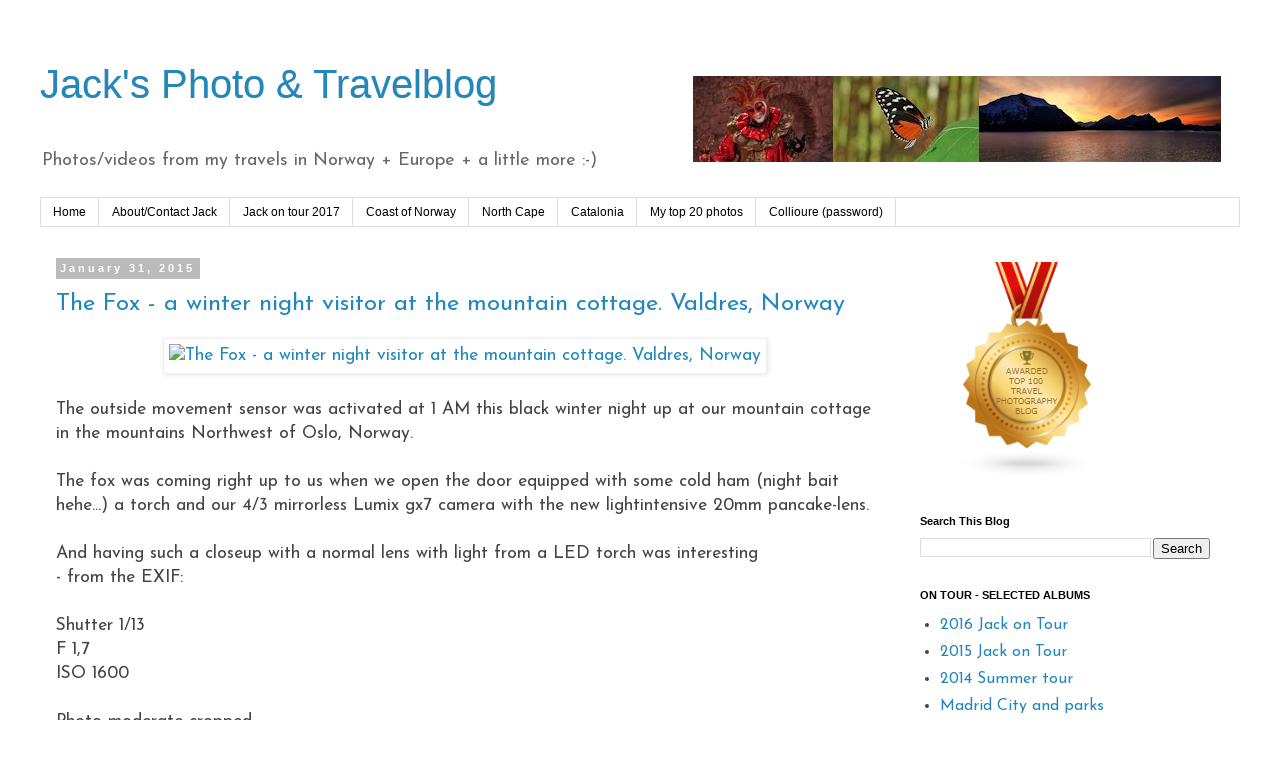

--- FILE ---
content_type: text/html; charset=UTF-8
request_url: http://www.johanson.info/2015/01/
body_size: 23376
content:
<!DOCTYPE html>
<html class='v2' dir='ltr' lang='en'>
<head>
<link href='https://www.blogger.com/static/v1/widgets/335934321-css_bundle_v2.css' rel='stylesheet' type='text/css'/>
<meta content='width=1100' name='viewport'/>
<meta content='text/html; charset=UTF-8' http-equiv='Content-Type'/>
<meta content='blogger' name='generator'/>
<link href='http://www.johanson.info/favicon.ico' rel='icon' type='image/x-icon'/>
<link href='http://www.johanson.info/2015/01/' rel='canonical'/>
<link rel="alternate" type="application/atom+xml" title="Jack&#39;s Photo &amp; Travelblog - Atom" href="http://www.johanson.info/feeds/posts/default" />
<link rel="alternate" type="application/rss+xml" title="Jack&#39;s Photo &amp; Travelblog - RSS" href="http://www.johanson.info/feeds/posts/default?alt=rss" />
<link rel="service.post" type="application/atom+xml" title="Jack&#39;s Photo &amp; Travelblog - Atom" href="https://www.blogger.com/feeds/3185422/posts/default" />
<!--Can't find substitution for tag [blog.ieCssRetrofitLinks]-->
<meta content='Photo and travelblog with high quality photos' name='description'/>
<meta content='http://www.johanson.info/2015/01/' property='og:url'/>
<meta content='Jack&#39;s Photo &amp; Travelblog' property='og:title'/>
<meta content='Photo and travelblog with high quality photos' property='og:description'/>
<title>Jack&#39;s Photo &amp; Travelblog: 01.2015</title>
<style type='text/css'>@font-face{font-family:'Josefin Sans';font-style:normal;font-weight:400;font-display:swap;src:url(//fonts.gstatic.com/s/josefinsans/v34/Qw3PZQNVED7rKGKxtqIqX5E-AVSJrOCfjY46_DjQbMlhLybpUVzEEaq2.woff2)format('woff2');unicode-range:U+0102-0103,U+0110-0111,U+0128-0129,U+0168-0169,U+01A0-01A1,U+01AF-01B0,U+0300-0301,U+0303-0304,U+0308-0309,U+0323,U+0329,U+1EA0-1EF9,U+20AB;}@font-face{font-family:'Josefin Sans';font-style:normal;font-weight:400;font-display:swap;src:url(//fonts.gstatic.com/s/josefinsans/v34/Qw3PZQNVED7rKGKxtqIqX5E-AVSJrOCfjY46_DjQbMhhLybpUVzEEaq2.woff2)format('woff2');unicode-range:U+0100-02BA,U+02BD-02C5,U+02C7-02CC,U+02CE-02D7,U+02DD-02FF,U+0304,U+0308,U+0329,U+1D00-1DBF,U+1E00-1E9F,U+1EF2-1EFF,U+2020,U+20A0-20AB,U+20AD-20C0,U+2113,U+2C60-2C7F,U+A720-A7FF;}@font-face{font-family:'Josefin Sans';font-style:normal;font-weight:400;font-display:swap;src:url(//fonts.gstatic.com/s/josefinsans/v34/Qw3PZQNVED7rKGKxtqIqX5E-AVSJrOCfjY46_DjQbMZhLybpUVzEEQ.woff2)format('woff2');unicode-range:U+0000-00FF,U+0131,U+0152-0153,U+02BB-02BC,U+02C6,U+02DA,U+02DC,U+0304,U+0308,U+0329,U+2000-206F,U+20AC,U+2122,U+2191,U+2193,U+2212,U+2215,U+FEFF,U+FFFD;}</style>
<style id='page-skin-1' type='text/css'><!--
/*
-----------------------------------------------
Blogger Template Style
Name:     Simple
Designer: Blogger
URL:      www.blogger.com
----------------------------------------------- */
/* Content
----------------------------------------------- */
body {
font: normal normal 16px Josefin Sans;
color: #444444;
background: #ffffff none repeat scroll top left;
padding: 0 0 0 0;
}
html body .region-inner {
min-width: 0;
max-width: 100%;
width: auto;
}
h2 {
font-size: 22px;
}
a:link {
text-decoration:none;
color: #2288bb;
}
a:visited {
text-decoration:none;
color: #888888;
}
a:hover {
text-decoration:underline;
color: #33aaff;
}
.body-fauxcolumn-outer .fauxcolumn-inner {
background: transparent none repeat scroll top left;
_background-image: none;
}
.body-fauxcolumn-outer .cap-top {
position: absolute;
z-index: 1;
height: 400px;
width: 100%;
}
.body-fauxcolumn-outer .cap-top .cap-left {
width: 100%;
background: transparent none repeat-x scroll top left;
_background-image: none;
}
.content-outer {
-moz-box-shadow: 0 0 0 rgba(0, 0, 0, .15);
-webkit-box-shadow: 0 0 0 rgba(0, 0, 0, .15);
-goog-ms-box-shadow: 0 0 0 #333333;
box-shadow: 0 0 0 rgba(0, 0, 0, .15);
margin-bottom: 1px;
}
.content-inner {
padding: 10px 40px;
}
.content-inner {
background-color: #ffffff;
}
/* Header
----------------------------------------------- */
.header-outer {
background: transparent none repeat-x scroll 0 -400px;
_background-image: none;
}
.Header h1 {
font: normal normal 40px 'Trebuchet MS',Trebuchet,Verdana,sans-serif;
color: #2288bb;
text-shadow: 0 0 0 rgba(0, 0, 0, .2);
}
.Header h1 a {
color: #2288bb;
}
.Header .description {
font-size: 18px;
color: #666666;
}
.header-inner .Header .titlewrapper {
padding: 22px 0;
}
.header-inner .Header .descriptionwrapper {
padding: 0 0;
}
/* Tabs
----------------------------------------------- */
.tabs-inner .section:first-child {
border-top: 0 solid #dddddd;
}
.tabs-inner .section:first-child ul {
margin-top: -1px;
border-top: 1px solid #dddddd;
border-left: 1px solid #dddddd;
border-right: 1px solid #dddddd;
}
.tabs-inner .widget ul {
background: transparent none repeat-x scroll 0 -800px;
_background-image: none;
border-bottom: 1px solid #dddddd;
margin-top: 0;
margin-left: -30px;
margin-right: -30px;
}
.tabs-inner .widget li a {
display: inline-block;
padding: .6em 1em;
font: normal normal 12px 'Trebuchet MS', Trebuchet, Verdana, sans-serif;
color: #000000;
border-left: 1px solid #ffffff;
border-right: 1px solid #dddddd;
}
.tabs-inner .widget li:first-child a {
border-left: none;
}
.tabs-inner .widget li.selected a, .tabs-inner .widget li a:hover {
color: #000000;
background-color: #eeeeee;
text-decoration: none;
}
/* Columns
----------------------------------------------- */
.main-outer {
border-top: 0 solid transparent;
}
.fauxcolumn-left-outer .fauxcolumn-inner {
border-right: 1px solid transparent;
}
.fauxcolumn-right-outer .fauxcolumn-inner {
border-left: 1px solid transparent;
}
/* Headings
----------------------------------------------- */
div.widget > h2,
div.widget h2.title {
margin: 0 0 1em 0;
font: normal bold 11px 'Trebuchet MS',Trebuchet,Verdana,sans-serif;
color: #000000;
}
/* Widgets
----------------------------------------------- */
.widget .zippy {
color: #999999;
text-shadow: 2px 2px 1px rgba(0, 0, 0, .1);
}
.widget .popular-posts ul {
list-style: none;
}
/* Posts
----------------------------------------------- */
h2.date-header {
font: normal bold 11px Arial, Tahoma, Helvetica, FreeSans, sans-serif;
}
.date-header span {
background-color: #bbbbbb;
color: #ffffff;
padding: 0.4em;
letter-spacing: 3px;
margin: inherit;
}
.main-inner {
padding-top: 35px;
padding-bottom: 65px;
}
.main-inner .column-center-inner {
padding: 0 0;
}
.main-inner .column-center-inner .section {
margin: 0 1em;
}
.post {
margin: 0 0 45px 0;
}
h3.post-title, .comments h4 {
font: normal normal 24px Josefin Sans;
margin: .75em 0 0;
}
.post-body {
font-size: 110%;
line-height: 1.4;
position: relative;
}
.post-body img, .post-body .tr-caption-container, .Profile img, .Image img,
.BlogList .item-thumbnail img {
padding: 2px;
background: #ffffff;
border: 1px solid #eeeeee;
-moz-box-shadow: 1px 1px 5px rgba(0, 0, 0, .1);
-webkit-box-shadow: 1px 1px 5px rgba(0, 0, 0, .1);
box-shadow: 1px 1px 5px rgba(0, 0, 0, .1);
}
.post-body img, .post-body .tr-caption-container {
padding: 5px;
}
.post-body .tr-caption-container {
color: #444444;
}
.post-body .tr-caption-container img {
padding: 0;
background: transparent;
border: none;
-moz-box-shadow: 0 0 0 rgba(0, 0, 0, .1);
-webkit-box-shadow: 0 0 0 rgba(0, 0, 0, .1);
box-shadow: 0 0 0 rgba(0, 0, 0, .1);
}
.post-header {
margin: 0 0 1.5em;
line-height: 1.6;
font-size: 90%;
}
.post-footer {
margin: 20px -2px 0;
padding: 5px 10px;
color: #666666;
background-color: #eeeeee;
border-bottom: 1px solid #eeeeee;
line-height: 1.6;
font-size: 90%;
}
#comments .comment-author {
padding-top: 1.5em;
border-top: 1px solid transparent;
background-position: 0 1.5em;
}
#comments .comment-author:first-child {
padding-top: 0;
border-top: none;
}
.avatar-image-container {
margin: .2em 0 0;
}
#comments .avatar-image-container img {
border: 1px solid #eeeeee;
}
/* Comments
----------------------------------------------- */
.comments .comments-content .icon.blog-author {
background-repeat: no-repeat;
background-image: url([data-uri]);
}
.comments .comments-content .loadmore a {
border-top: 1px solid #999999;
border-bottom: 1px solid #999999;
}
.comments .comment-thread.inline-thread {
background-color: #eeeeee;
}
.comments .continue {
border-top: 2px solid #999999;
}
/* Accents
---------------------------------------------- */
.section-columns td.columns-cell {
border-left: 1px solid transparent;
}
.blog-pager {
background: transparent url(https://resources.blogblog.com/blogblog/data/1kt/simple/paging_dot.png) repeat-x scroll top center;
}
.blog-pager-older-link, .home-link,
.blog-pager-newer-link {
background-color: #ffffff;
padding: 5px;
}
.footer-outer {
border-top: 1px dashed #bbbbbb;
}
/* Mobile
----------------------------------------------- */
body.mobile  {
background-size: auto;
}
.mobile .body-fauxcolumn-outer {
background: transparent none repeat scroll top left;
}
.mobile .body-fauxcolumn-outer .cap-top {
background-size: 100% auto;
}
.mobile .content-outer {
-webkit-box-shadow: 0 0 3px rgba(0, 0, 0, .15);
box-shadow: 0 0 3px rgba(0, 0, 0, .15);
}
.mobile .tabs-inner .widget ul {
margin-left: 0;
margin-right: 0;
}
.mobile .post {
margin: 0;
}
.mobile .main-inner .column-center-inner .section {
margin: 0;
}
.mobile .date-header span {
padding: 0.1em 10px;
margin: 0 -10px;
}
.mobile h3.post-title {
margin: 0;
}
.mobile .blog-pager {
background: transparent none no-repeat scroll top center;
}
.mobile .footer-outer {
border-top: none;
}
.mobile .main-inner, .mobile .footer-inner {
background-color: #ffffff;
}
.mobile-index-contents {
color: #444444;
}
.mobile-link-button {
background-color: #2288bb;
}
.mobile-link-button a:link, .mobile-link-button a:visited {
color: #ffffff;
}
.mobile .tabs-inner .section:first-child {
border-top: none;
}
.mobile .tabs-inner .PageList .widget-content {
background-color: #eeeeee;
color: #000000;
border-top: 1px solid #dddddd;
border-bottom: 1px solid #dddddd;
}
.mobile .tabs-inner .PageList .widget-content .pagelist-arrow {
border-left: 1px solid #dddddd;
}

--></style>
<style id='template-skin-1' type='text/css'><!--
body {
min-width: 1280px;
}
.content-outer, .content-fauxcolumn-outer, .region-inner {
min-width: 1280px;
max-width: 1280px;
_width: 1280px;
}
.main-inner .columns {
padding-left: 0;
padding-right: 350px;
}
.main-inner .fauxcolumn-center-outer {
left: 0;
right: 350px;
/* IE6 does not respect left and right together */
_width: expression(this.parentNode.offsetWidth -
parseInt("0") -
parseInt("350px") + 'px');
}
.main-inner .fauxcolumn-left-outer {
width: 0;
}
.main-inner .fauxcolumn-right-outer {
width: 350px;
}
.main-inner .column-left-outer {
width: 0;
right: 100%;
margin-left: -0;
}
.main-inner .column-right-outer {
width: 350px;
margin-right: -350px;
}
#layout {
min-width: 0;
}
#layout .content-outer {
min-width: 0;
width: 800px;
}
#layout .region-inner {
min-width: 0;
width: auto;
}
body#layout div.add_widget {
padding: 8px;
}
body#layout div.add_widget a {
margin-left: 32px;
}
--></style>
<link href='https://www.blogger.com/dyn-css/authorization.css?targetBlogID=3185422&amp;zx=5c46d1f6-6628-426f-99d3-d96c27a9332a' media='none' onload='if(media!=&#39;all&#39;)media=&#39;all&#39;' rel='stylesheet'/><noscript><link href='https://www.blogger.com/dyn-css/authorization.css?targetBlogID=3185422&amp;zx=5c46d1f6-6628-426f-99d3-d96c27a9332a' rel='stylesheet'/></noscript>
<meta name='google-adsense-platform-account' content='ca-host-pub-1556223355139109'/>
<meta name='google-adsense-platform-domain' content='blogspot.com'/>

<!-- data-ad-client=ca-pub-1951588826484270 -->

</head>
<body class='loading variant-simplysimple'>
<div class='navbar no-items section' id='navbar' name='Navbar'>
</div>
<div class='body-fauxcolumns'>
<div class='fauxcolumn-outer body-fauxcolumn-outer'>
<div class='cap-top'>
<div class='cap-left'></div>
<div class='cap-right'></div>
</div>
<div class='fauxborder-left'>
<div class='fauxborder-right'></div>
<div class='fauxcolumn-inner'>
</div>
</div>
<div class='cap-bottom'>
<div class='cap-left'></div>
<div class='cap-right'></div>
</div>
</div>
</div>
<div class='content'>
<div class='content-fauxcolumns'>
<div class='fauxcolumn-outer content-fauxcolumn-outer'>
<div class='cap-top'>
<div class='cap-left'></div>
<div class='cap-right'></div>
</div>
<div class='fauxborder-left'>
<div class='fauxborder-right'></div>
<div class='fauxcolumn-inner'>
</div>
</div>
<div class='cap-bottom'>
<div class='cap-left'></div>
<div class='cap-right'></div>
</div>
</div>
</div>
<div class='content-outer'>
<div class='content-cap-top cap-top'>
<div class='cap-left'></div>
<div class='cap-right'></div>
</div>
<div class='fauxborder-left content-fauxborder-left'>
<div class='fauxborder-right content-fauxborder-right'></div>
<div class='content-inner'>
<header>
<div class='header-outer'>
<div class='header-cap-top cap-top'>
<div class='cap-left'></div>
<div class='cap-right'></div>
</div>
<div class='fauxborder-left header-fauxborder-left'>
<div class='fauxborder-right header-fauxborder-right'></div>
<div class='region-inner header-inner'>
<div class='header section' id='header' name='Header'><div class='widget Header' data-version='1' id='Header1'>
<div id='header-inner' style='background-image: url("https://blogger.googleusercontent.com/img/b/R29vZ2xl/AVvXsEiDJPe2KDvFuT4l8Z-jKev7oGmC5O-5aJkbTJr9meS0qLYQwh-8I-cM9qsIEDyxp8eDPn-B60rhtP5qozas48OzWOGq1p0KzgTnSTzbUKZjH4GbX8Mo3VUPVofuHIfWzGZXtCJNww/s1600/bakgrunn+1280K.jpg"); background-position: left; width: 1182px; min-height: 86px; _height: 86px; background-repeat: no-repeat; '>
<div class='titlewrapper' style='background: transparent'>
<h1 class='title' style='background: transparent; border-width: 0px'>
<a href='http://www.johanson.info/'>
Jack&#39;s Photo &amp; Travelblog
</a>
</h1>
</div>
<div class='descriptionwrapper'>
<p class='description'><span>Photos/videos from my travels in Norway + Europe + a little more :-)</span></p>
</div>
</div>
</div></div>
</div>
</div>
<div class='header-cap-bottom cap-bottom'>
<div class='cap-left'></div>
<div class='cap-right'></div>
</div>
</div>
</header>
<div class='tabs-outer'>
<div class='tabs-cap-top cap-top'>
<div class='cap-left'></div>
<div class='cap-right'></div>
</div>
<div class='fauxborder-left tabs-fauxborder-left'>
<div class='fauxborder-right tabs-fauxborder-right'></div>
<div class='region-inner tabs-inner'>
<div class='tabs section' id='crosscol' name='Cross-Column'><div class='widget PageList' data-version='1' id='PageList1'>
<h2>Pages</h2>
<div class='widget-content'>
<ul>
<li>
<a href='http://www.johanson.info/'>Home</a>
</li>
<li>
<a href='http://www.johanson.info/p/about-me_6.html'>About/Contact Jack</a>
</li>
<li>
<a href='http://www.johanson.info/p/jack-on-tour-2017.html'>Jack on tour 2017</a>
</li>
<li>
<a href='http://www.johanson.info/p/2015-coast-of-norway.html'>Coast of Norway</a>
</li>
<li>
<a href='http://www.johanson.info/p/selected-tours-and-albums-2013.html'>North Cape</a>
</li>
<li>
<a href='http://www.johanson.info/p/2014-catalnia.html'>Catalonia</a>
</li>
<li>
<a href='http://www.johanson.info/p/my-top-20-photos-at-flickr.html'>My top 20 photos</a>
</li>
<li>
<a href='http://www.johanson.info/p/private.html'>Collioure (password)</a>
</li>
</ul>
<div class='clear'></div>
</div>
</div></div>
<div class='tabs no-items section' id='crosscol-overflow' name='Cross-Column 2'></div>
</div>
</div>
<div class='tabs-cap-bottom cap-bottom'>
<div class='cap-left'></div>
<div class='cap-right'></div>
</div>
</div>
<div class='main-outer'>
<div class='main-cap-top cap-top'>
<div class='cap-left'></div>
<div class='cap-right'></div>
</div>
<div class='fauxborder-left main-fauxborder-left'>
<div class='fauxborder-right main-fauxborder-right'></div>
<div class='region-inner main-inner'>
<div class='columns fauxcolumns'>
<div class='fauxcolumn-outer fauxcolumn-center-outer'>
<div class='cap-top'>
<div class='cap-left'></div>
<div class='cap-right'></div>
</div>
<div class='fauxborder-left'>
<div class='fauxborder-right'></div>
<div class='fauxcolumn-inner'>
</div>
</div>
<div class='cap-bottom'>
<div class='cap-left'></div>
<div class='cap-right'></div>
</div>
</div>
<div class='fauxcolumn-outer fauxcolumn-left-outer'>
<div class='cap-top'>
<div class='cap-left'></div>
<div class='cap-right'></div>
</div>
<div class='fauxborder-left'>
<div class='fauxborder-right'></div>
<div class='fauxcolumn-inner'>
</div>
</div>
<div class='cap-bottom'>
<div class='cap-left'></div>
<div class='cap-right'></div>
</div>
</div>
<div class='fauxcolumn-outer fauxcolumn-right-outer'>
<div class='cap-top'>
<div class='cap-left'></div>
<div class='cap-right'></div>
</div>
<div class='fauxborder-left'>
<div class='fauxborder-right'></div>
<div class='fauxcolumn-inner'>
</div>
</div>
<div class='cap-bottom'>
<div class='cap-left'></div>
<div class='cap-right'></div>
</div>
</div>
<!-- corrects IE6 width calculation -->
<div class='columns-inner'>
<div class='column-center-outer'>
<div class='column-center-inner'>
<div class='main section' id='main' name='Main'><div class='widget Blog' data-version='1' id='Blog1'>
<div class='blog-posts hfeed'>

          <div class="date-outer">
        
<h2 class='date-header'><span>January 31, 2015</span></h2>

          <div class="date-posts">
        
<div class='post-outer'>
<div class='post hentry uncustomized-post-template' itemprop='blogPost' itemscope='itemscope' itemtype='http://schema.org/BlogPosting'>
<meta content='https://farm9.staticflickr.com/8592/16407840002_0af7635b91_z.jpg' itemprop='image_url'/>
<meta content='3185422' itemprop='blogId'/>
<meta content='5721075567325719636' itemprop='postId'/>
<a name='5721075567325719636'></a>
<h3 class='post-title entry-title' itemprop='name'>
<a href='http://www.johanson.info/2015/01/the-fox-winter-night-visitor-at.html'>The Fox - a winter night visitor at the mountain cottage. Valdres, Norway</a>
</h3>
<div class='post-header'>
<div class='post-header-line-1'></div>
</div>
<div class='post-body entry-content' id='post-body-5721075567325719636' itemprop='articleBody'>
<div style="text-align: center;">
<a href="https://www.flickr.com/photos/jrjohanson/16407840002" title="The Fox - a winter night visitor at the mountain cottage. Valdres, Norway by Jack R. Johanson, on Flickr"><img alt="The Fox - a winter night visitor at the mountain cottage. Valdres, Norway" height="392" src="https://farm9.staticflickr.com/8592/16407840002_0af7635b91_z.jpg" width="600" /></a></div>
<div style="text-align: center;">
<br /></div>
The outside movement sensor was activated at 1 AM this black winter night up at our mountain cottage in the mountains Northwest of Oslo, Norway.<br />
<br />
The fox was coming right up to us when we open the door equipped with some cold ham (night bait hehe...) a torch and our 4/3 mirrorless Lumix gx7 camera with the new lightintensive 20mm pancake-lens.<br />
<br />
And having such a closeup with a normal lens with light from a LED torch was interesting<br />
- from the EXIF:<br />
<br />
Shutter 1/13<br />
F 1,7<br />
ISO 1600<br />
<br />
Photo moderate cropped.<br />
<br />
For s short video of the nightly visit - take a look here:<br />
<br />
<div style="text-align: center;">
<iframe allowfullscreen="" frameborder="0" height="337" src="https://www.youtube.com/embed/cCXRx-oSQ3Y?rel=0&amp;showinfo=0" width="600"></iframe><br /></div>
<br />
Under: The same afternoon up at our mountain place in Tisleidalen, Valdres, Norway:<br />
<br />
<div class="separator" style="clear: both; text-align: center;">
<a href="https://blogger.googleusercontent.com/img/b/R29vZ2xl/AVvXsEgwVF5EKm4bwOPWE0ADPUW5NWKFEk-SqFh9r3T6CYsPlBCkM50lN20RW9BKC_9ll2K59YDXOh5rFeds6jd6STcilWoLMNeMx1l4pOGYdnpKfHK7Ai7dXyupI98eUpF_Cr78daeQsA/s1600/P1270342_800_1420.jpg" imageanchor="1" style="margin-left: 1em; margin-right: 1em;"><img border="0" height="338" src="https://blogger.googleusercontent.com/img/b/R29vZ2xl/AVvXsEgwVF5EKm4bwOPWE0ADPUW5NWKFEk-SqFh9r3T6CYsPlBCkM50lN20RW9BKC_9ll2K59YDXOh5rFeds6jd6STcilWoLMNeMx1l4pOGYdnpKfHK7Ai7dXyupI98eUpF_Cr78daeQsA/s1600/P1270342_800_1420.jpg" width="600" /></a></div>
<br />
<div style='clear: both;'></div>
</div>
<div class='post-footer'>
<div class='post-footer-line post-footer-line-1'>
<span class='post-author vcard'>
</span>
<span class='post-timestamp'>
</span>
<span class='post-comment-link'>
<a class='comment-link' href='http://www.johanson.info/2015/01/the-fox-winter-night-visitor-at.html#comment-form' onclick=''>
No comments:
  </a>
</span>
<span class='post-icons'>
<span class='item-action'>
<a href='https://www.blogger.com/email-post/3185422/5721075567325719636' title='Email Post'>
<img alt='' class='icon-action' height='13' src='https://resources.blogblog.com/img/icon18_email.gif' width='18'/>
</a>
</span>
<span class='item-control blog-admin pid-1533032378'>
<a href='https://www.blogger.com/post-edit.g?blogID=3185422&postID=5721075567325719636&from=pencil' title='Edit Post'>
<img alt='' class='icon-action' height='18' src='https://resources.blogblog.com/img/icon18_edit_allbkg.gif' width='18'/>
</a>
</span>
</span>
<div class='post-share-buttons goog-inline-block'>
<a class='goog-inline-block share-button sb-email' href='https://www.blogger.com/share-post.g?blogID=3185422&postID=5721075567325719636&target=email' target='_blank' title='Email This'><span class='share-button-link-text'>Email This</span></a><a class='goog-inline-block share-button sb-blog' href='https://www.blogger.com/share-post.g?blogID=3185422&postID=5721075567325719636&target=blog' onclick='window.open(this.href, "_blank", "height=270,width=475"); return false;' target='_blank' title='BlogThis!'><span class='share-button-link-text'>BlogThis!</span></a><a class='goog-inline-block share-button sb-twitter' href='https://www.blogger.com/share-post.g?blogID=3185422&postID=5721075567325719636&target=twitter' target='_blank' title='Share to X'><span class='share-button-link-text'>Share to X</span></a><a class='goog-inline-block share-button sb-facebook' href='https://www.blogger.com/share-post.g?blogID=3185422&postID=5721075567325719636&target=facebook' onclick='window.open(this.href, "_blank", "height=430,width=640"); return false;' target='_blank' title='Share to Facebook'><span class='share-button-link-text'>Share to Facebook</span></a><a class='goog-inline-block share-button sb-pinterest' href='https://www.blogger.com/share-post.g?blogID=3185422&postID=5721075567325719636&target=pinterest' target='_blank' title='Share to Pinterest'><span class='share-button-link-text'>Share to Pinterest</span></a>
</div>
</div>
<div class='post-footer-line post-footer-line-2'>
<span class='post-labels'>
Etiketter:
<a href='http://www.johanson.info/search/label/Norway' rel='tag'>Norway</a>
</span>
</div>
<div class='post-footer-line post-footer-line-3'>
<span class='post-location'>
</span>
</div>
</div>
</div>
</div>

          </div></div>
        

          <div class="date-outer">
        
<h2 class='date-header'><span>January 25, 2015</span></h2>

          <div class="date-posts">
        
<div class='post-outer'>
<div class='post hentry uncustomized-post-template' itemprop='blogPost' itemscope='itemscope' itemtype='http://schema.org/BlogPosting'>
<meta content='https://farm8.staticflickr.com/7393/16176213177_0e6df5a46e_z.jpg' itemprop='image_url'/>
<meta content='3185422' itemprop='blogId'/>
<meta content='2100298127952571064' itemprop='postId'/>
<a name='2100298127952571064'></a>
<h3 class='post-title entry-title' itemprop='name'>
<a href='http://www.johanson.info/2015/01/as-sun-rise-in-january-at-1020-am-in.html'>As the sun rise in January at 10.20 AM in Arctic Norway</a>
</h3>
<div class='post-header'>
<div class='post-header-line-1'></div>
</div>
<div class='post-body entry-content' id='post-body-2100298127952571064' itemprop='articleBody'>
<div style="text-align: center;">
<a href="https://www.flickr.com/photos/jrjohanson/16176213177" title="As the sun rise in January at 10.20 AM in Arctic Norway by Jack R. Johanson, on Flickr"><img alt="As the sun rise in January at 10.20 AM in Arctic Norway" height="323" src="https://farm8.staticflickr.com/7393/16176213177_0e6df5a46e_z.jpg" width="600" /></a></div>
<div style="text-align: center;">
<br /></div>
<div style="text-align: left;">
Midnight sun in the summer.<br />
No sun in the winter.<br />
Hard facts North of the Arctic Circle.<br />
<br />
This day in January the sun is back and almost exploding as it rise late in the morning, around 10.20 AM before sunset will occur around 3.30 pm.<br />
<br />
Enjoy the spectacle.<br />
<br />
&nbsp;

<b><i><a href="https://www.flickr.com/photos/jrjohanson/sets/72157639894868545">See the complete album from the TOUR to North Cape in Artic Norway here&gt;&gt;</a></i></b><br />
<b><br /></b>
Under: Another sunrise version<br />
<br />
<div class="separator" style="clear: both; text-align: center;">
<a href="https://blogger.googleusercontent.com/img/b/R29vZ2xl/AVvXsEiw05rxHj6NH75mb8G3mFjQ5UJQlj-rXXeLpgS8pGY8fkpLg74YC1s1_7GH2z_rTvkq5jlfnxag-1U5cIjIJdKpnmUNjgxsKH87Suk7ej0PGhTJbVZLi0Kh4LrdQz-dMinXvjPicA/s1600/P1220868B_800_1480.jpg" imageanchor="1" style="margin-left: 1em; margin-right: 1em;"><img border="0" height="323" src="https://blogger.googleusercontent.com/img/b/R29vZ2xl/AVvXsEiw05rxHj6NH75mb8G3mFjQ5UJQlj-rXXeLpgS8pGY8fkpLg74YC1s1_7GH2z_rTvkq5jlfnxag-1U5cIjIJdKpnmUNjgxsKH87Suk7ej0PGhTJbVZLi0Kh4LrdQz-dMinXvjPicA/s1600/P1220868B_800_1480.jpg" width="600" /></a></div>
<div style="text-align: center;">
<br /></div>
</div>
<div style='clear: both;'></div>
</div>
<div class='post-footer'>
<div class='post-footer-line post-footer-line-1'>
<span class='post-author vcard'>
</span>
<span class='post-timestamp'>
</span>
<span class='post-comment-link'>
<a class='comment-link' href='http://www.johanson.info/2015/01/as-sun-rise-in-january-at-1020-am-in.html#comment-form' onclick=''>
No comments:
  </a>
</span>
<span class='post-icons'>
<span class='item-action'>
<a href='https://www.blogger.com/email-post/3185422/2100298127952571064' title='Email Post'>
<img alt='' class='icon-action' height='13' src='https://resources.blogblog.com/img/icon18_email.gif' width='18'/>
</a>
</span>
<span class='item-control blog-admin pid-1533032378'>
<a href='https://www.blogger.com/post-edit.g?blogID=3185422&postID=2100298127952571064&from=pencil' title='Edit Post'>
<img alt='' class='icon-action' height='18' src='https://resources.blogblog.com/img/icon18_edit_allbkg.gif' width='18'/>
</a>
</span>
</span>
<div class='post-share-buttons goog-inline-block'>
<a class='goog-inline-block share-button sb-email' href='https://www.blogger.com/share-post.g?blogID=3185422&postID=2100298127952571064&target=email' target='_blank' title='Email This'><span class='share-button-link-text'>Email This</span></a><a class='goog-inline-block share-button sb-blog' href='https://www.blogger.com/share-post.g?blogID=3185422&postID=2100298127952571064&target=blog' onclick='window.open(this.href, "_blank", "height=270,width=475"); return false;' target='_blank' title='BlogThis!'><span class='share-button-link-text'>BlogThis!</span></a><a class='goog-inline-block share-button sb-twitter' href='https://www.blogger.com/share-post.g?blogID=3185422&postID=2100298127952571064&target=twitter' target='_blank' title='Share to X'><span class='share-button-link-text'>Share to X</span></a><a class='goog-inline-block share-button sb-facebook' href='https://www.blogger.com/share-post.g?blogID=3185422&postID=2100298127952571064&target=facebook' onclick='window.open(this.href, "_blank", "height=430,width=640"); return false;' target='_blank' title='Share to Facebook'><span class='share-button-link-text'>Share to Facebook</span></a><a class='goog-inline-block share-button sb-pinterest' href='https://www.blogger.com/share-post.g?blogID=3185422&postID=2100298127952571064&target=pinterest' target='_blank' title='Share to Pinterest'><span class='share-button-link-text'>Share to Pinterest</span></a>
</div>
</div>
<div class='post-footer-line post-footer-line-2'>
<span class='post-labels'>
Etiketter:
<a href='http://www.johanson.info/search/label/Norway' rel='tag'>Norway</a>
</span>
</div>
<div class='post-footer-line post-footer-line-3'>
<span class='post-location'>
</span>
</div>
</div>
</div>
</div>

          </div></div>
        

          <div class="date-outer">
        
<h2 class='date-header'><span>January 24, 2015</span></h2>

          <div class="date-posts">
        
<div class='post-outer'>
<div class='post hentry uncustomized-post-template' itemprop='blogPost' itemscope='itemscope' itemtype='http://schema.org/BlogPosting'>
<meta content='https://farm8.staticflickr.com/7397/16167311850_daf0894e66_z.jpg' itemprop='image_url'/>
<meta content='3185422' itemprop='blogId'/>
<meta content='7658794785128165034' itemprop='postId'/>
<a name='7658794785128165034'></a>
<h3 class='post-title entry-title' itemprop='name'>
<a href='http://www.johanson.info/2015/01/hurry-for-departure-of-coastal-express.html'>Hurry for the departure of the coastal Express MS Midnatsol - leaving Rorvik, Norway</a>
</h3>
<div class='post-header'>
<div class='post-header-line-1'></div>
</div>
<div class='post-body entry-content' id='post-body-7658794785128165034' itemprop='articleBody'>
<div style="text-align: center;">
<a href="https://www.flickr.com/photos/jrjohanson/16167311850" title="Hurry for the departure of the coastal Express MS Midnatsol - leaving Rorvik, Norway by Jack R. Johanson, on Flickr"><img alt="Hurry for the departure of the coastal Express MS Midnatsol - leaving Rorvik, Norway" height="343" src="https://farm8.staticflickr.com/7397/16167311850_daf0894e66_z.jpg" width="600" /></a></div>
<div style="text-align: center;">
<br /></div>
<div style="text-align: left;">
Every day throughout the year both a North- and a Southbound coastal express have their daily stops in Rørvik at 9pm in the evening.<br />
<br />
In this photo you can see the ship I was boarding (with my car) in Trondheim that will take me for a 3 nights sailing to Honningsvåg - close to the North Cape - my target on this tour.<br />
<br />
&nbsp;When we leave this little fisher village in a couple of minutes we will during the night cross the Arctic circle and be in the fantastic Arctic region of Norway.<br />
<br />
&nbsp;
<b><i><a href="https://www.flickr.com/photos/jrjohanson/sets/72157639894868545">See the complete album from the TOUR to North Cape in Artic Norway here&gt;&gt;&nbsp;</a></i></b><br />
<br />
&nbsp;<i>Some more of this village from the net:
Rørvik is a port village in the municipality of Vikna in Nord-Trøndelag county, Norway. The village also serves as the administrative center of the municipality. It is on the eastern side of the Vikna archipelago on the island of Inner-Vikna. The village has a population (2013) of 2,949. 

There are several museums in Rørvik and a hotel. 
Telenor Mobil is an important employer, as is public service, fishing, and commercial salmon fish farming.</i>
<br />
<i><br /></i>
Under: Rørvik - meetingplace for the South- and Northbound coastal express<br />
<br />
<div class="separator" style="clear: both; text-align: center;">
<a href="https://blogger.googleusercontent.com/img/b/R29vZ2xl/AVvXsEj8lQ1RsjwAueC-BN1kgeInLYzIbVIuK14LUI1GB_ejWTaK32J9ZZi3KUzGLugtimab2eky1zwKvEv_S_RmdGY-T-dH801UvkUSVzBqENcHKQ-qeUA3GSMACI4G7tOWayiOiY_5Tw/s1600/P1220836_800_1265.jpg" imageanchor="1" style="margin-left: 1em; margin-right: 1em;"><img border="0" height="379" src="https://blogger.googleusercontent.com/img/b/R29vZ2xl/AVvXsEj8lQ1RsjwAueC-BN1kgeInLYzIbVIuK14LUI1GB_ejWTaK32J9ZZi3KUzGLugtimab2eky1zwKvEv_S_RmdGY-T-dH801UvkUSVzBqENcHKQ-qeUA3GSMACI4G7tOWayiOiY_5Tw/s1600/P1220836_800_1265.jpg" width="600" /></a></div>
<br /></div>
<div style='clear: both;'></div>
</div>
<div class='post-footer'>
<div class='post-footer-line post-footer-line-1'>
<span class='post-author vcard'>
</span>
<span class='post-timestamp'>
</span>
<span class='post-comment-link'>
<a class='comment-link' href='http://www.johanson.info/2015/01/hurry-for-departure-of-coastal-express.html#comment-form' onclick=''>
No comments:
  </a>
</span>
<span class='post-icons'>
<span class='item-action'>
<a href='https://www.blogger.com/email-post/3185422/7658794785128165034' title='Email Post'>
<img alt='' class='icon-action' height='13' src='https://resources.blogblog.com/img/icon18_email.gif' width='18'/>
</a>
</span>
<span class='item-control blog-admin pid-1533032378'>
<a href='https://www.blogger.com/post-edit.g?blogID=3185422&postID=7658794785128165034&from=pencil' title='Edit Post'>
<img alt='' class='icon-action' height='18' src='https://resources.blogblog.com/img/icon18_edit_allbkg.gif' width='18'/>
</a>
</span>
</span>
<div class='post-share-buttons goog-inline-block'>
<a class='goog-inline-block share-button sb-email' href='https://www.blogger.com/share-post.g?blogID=3185422&postID=7658794785128165034&target=email' target='_blank' title='Email This'><span class='share-button-link-text'>Email This</span></a><a class='goog-inline-block share-button sb-blog' href='https://www.blogger.com/share-post.g?blogID=3185422&postID=7658794785128165034&target=blog' onclick='window.open(this.href, "_blank", "height=270,width=475"); return false;' target='_blank' title='BlogThis!'><span class='share-button-link-text'>BlogThis!</span></a><a class='goog-inline-block share-button sb-twitter' href='https://www.blogger.com/share-post.g?blogID=3185422&postID=7658794785128165034&target=twitter' target='_blank' title='Share to X'><span class='share-button-link-text'>Share to X</span></a><a class='goog-inline-block share-button sb-facebook' href='https://www.blogger.com/share-post.g?blogID=3185422&postID=7658794785128165034&target=facebook' onclick='window.open(this.href, "_blank", "height=430,width=640"); return false;' target='_blank' title='Share to Facebook'><span class='share-button-link-text'>Share to Facebook</span></a><a class='goog-inline-block share-button sb-pinterest' href='https://www.blogger.com/share-post.g?blogID=3185422&postID=7658794785128165034&target=pinterest' target='_blank' title='Share to Pinterest'><span class='share-button-link-text'>Share to Pinterest</span></a>
</div>
</div>
<div class='post-footer-line post-footer-line-2'>
<span class='post-labels'>
Etiketter:
<a href='http://www.johanson.info/search/label/Norway' rel='tag'>Norway</a>
</span>
</div>
<div class='post-footer-line post-footer-line-3'>
<span class='post-location'>
</span>
</div>
</div>
</div>
</div>

          </div></div>
        

          <div class="date-outer">
        
<h2 class='date-header'><span>January 22, 2015</span></h2>

          <div class="date-posts">
        
<div class='post-outer'>
<div class='post hentry uncustomized-post-template' itemprop='blogPost' itemscope='itemscope' itemtype='http://schema.org/BlogPosting'>
<meta content='https://farm8.staticflickr.com/7528/15719537133_40a1977e6e_z.jpg' itemprop='image_url'/>
<meta content='3185422' itemprop='blogId'/>
<meta content='1325470732295193330' itemprop='postId'/>
<a name='1325470732295193330'></a>
<h3 class='post-title entry-title' itemprop='name'>
<a href='http://www.johanson.info/2015/01/the-north-bound-coastal-express-ms.html'>The north bound coastal express MS Midnatsol - leaving the Trondheimsfjorden, Norway</a>
</h3>
<div class='post-header'>
<div class='post-header-line-1'></div>
</div>
<div class='post-body entry-content' id='post-body-1325470732295193330' itemprop='articleBody'>
<div style="text-align: center;">
<a href="https://www.flickr.com/photos/jrjohanson/15719537133" title="The north bound coastal express MS Midnatsol - leaving the Trondheimsfjorden, Norway by Jack R. Johanson, on Flickr"><img alt="The north bound coastal express MS Midnatsol - leaving the Trondheimsfjorden, Norway" height="320" src="https://farm8.staticflickr.com/7528/15719537133_40a1977e6e_z.jpg" width="600" /></a></div>
<div style="text-align: center;">
<br /></div>
<div style="text-align: left;">
Only 3.30pm and the sun is already setting as we go Northbound in the sea outside of Trondheim, Norway.<br />
<br />
In a few hours we will cross the Artic Circle on our way to North Cape.<br />
<br />
Our first stop along the coast is the small fisher village Rørvik where we will arrive at 9pm - and also meet another Southbound coastal express.<br />
<br />
<b>&nbsp;<i><a href="https://www.flickr.com/photos/jrjohanson/sets/72157639894868545">See the complete album from the TOUR to North Cape in Artic Norway here &gt;&gt;</a></i></b><br />
<b><br /></b>
Under: Another photo from this afternoon out in the Trondheimsfjord<br />
<br />
<div class="separator" style="clear: both; text-align: center;">
<a href="https://blogger.googleusercontent.com/img/b/R29vZ2xl/AVvXsEiA10_8vWoJWKmybdJaEN1EA8MSedsdhOyi9wuJf1PwZYsUB1DHP-17AesMrnEsdgt24LpnCrnNyIZ2dXuVi_PZuNnvKANT06QIo73acB9ze72Ym-yZOQun7krZa2qjCSoptteQPA/s1600/P1220803_800_1380.jpg" imageanchor="1" style="margin-left: 1em; margin-right: 1em;"><img border="0" height="347" src="https://blogger.googleusercontent.com/img/b/R29vZ2xl/AVvXsEiA10_8vWoJWKmybdJaEN1EA8MSedsdhOyi9wuJf1PwZYsUB1DHP-17AesMrnEsdgt24LpnCrnNyIZ2dXuVi_PZuNnvKANT06QIo73acB9ze72Ym-yZOQun7krZa2qjCSoptteQPA/s1600/P1220803_800_1380.jpg" width="600" /></a></div>
<div style="text-align: center;">
<br /></div>
</div>
<div style='clear: both;'></div>
</div>
<div class='post-footer'>
<div class='post-footer-line post-footer-line-1'>
<span class='post-author vcard'>
</span>
<span class='post-timestamp'>
</span>
<span class='post-comment-link'>
<a class='comment-link' href='http://www.johanson.info/2015/01/the-north-bound-coastal-express-ms.html#comment-form' onclick=''>
No comments:
  </a>
</span>
<span class='post-icons'>
<span class='item-action'>
<a href='https://www.blogger.com/email-post/3185422/1325470732295193330' title='Email Post'>
<img alt='' class='icon-action' height='13' src='https://resources.blogblog.com/img/icon18_email.gif' width='18'/>
</a>
</span>
<span class='item-control blog-admin pid-1533032378'>
<a href='https://www.blogger.com/post-edit.g?blogID=3185422&postID=1325470732295193330&from=pencil' title='Edit Post'>
<img alt='' class='icon-action' height='18' src='https://resources.blogblog.com/img/icon18_edit_allbkg.gif' width='18'/>
</a>
</span>
</span>
<div class='post-share-buttons goog-inline-block'>
<a class='goog-inline-block share-button sb-email' href='https://www.blogger.com/share-post.g?blogID=3185422&postID=1325470732295193330&target=email' target='_blank' title='Email This'><span class='share-button-link-text'>Email This</span></a><a class='goog-inline-block share-button sb-blog' href='https://www.blogger.com/share-post.g?blogID=3185422&postID=1325470732295193330&target=blog' onclick='window.open(this.href, "_blank", "height=270,width=475"); return false;' target='_blank' title='BlogThis!'><span class='share-button-link-text'>BlogThis!</span></a><a class='goog-inline-block share-button sb-twitter' href='https://www.blogger.com/share-post.g?blogID=3185422&postID=1325470732295193330&target=twitter' target='_blank' title='Share to X'><span class='share-button-link-text'>Share to X</span></a><a class='goog-inline-block share-button sb-facebook' href='https://www.blogger.com/share-post.g?blogID=3185422&postID=1325470732295193330&target=facebook' onclick='window.open(this.href, "_blank", "height=430,width=640"); return false;' target='_blank' title='Share to Facebook'><span class='share-button-link-text'>Share to Facebook</span></a><a class='goog-inline-block share-button sb-pinterest' href='https://www.blogger.com/share-post.g?blogID=3185422&postID=1325470732295193330&target=pinterest' target='_blank' title='Share to Pinterest'><span class='share-button-link-text'>Share to Pinterest</span></a>
</div>
</div>
<div class='post-footer-line post-footer-line-2'>
<span class='post-labels'>
Etiketter:
<a href='http://www.johanson.info/search/label/Norway' rel='tag'>Norway</a>
</span>
</div>
<div class='post-footer-line post-footer-line-3'>
<span class='post-location'>
</span>
</div>
</div>
</div>
</div>

          </div></div>
        

          <div class="date-outer">
        
<h2 class='date-header'><span>January 21, 2015</span></h2>

          <div class="date-posts">
        
<div class='post-outer'>
<div class='post hentry uncustomized-post-template' itemprop='blogPost' itemscope='itemscope' itemtype='http://schema.org/BlogPosting'>
<meta content='https://farm8.staticflickr.com/7568/16144779060_e8e188bc6d_z.jpg' itemprop='image_url'/>
<meta content='3185422' itemprop='blogId'/>
<meta content='7103638011002881379' itemprop='postId'/>
<a name='7103638011002881379'></a>
<h3 class='post-title entry-title' itemprop='name'>
<a href='http://www.johanson.info/2015/01/an-old-lighthouse-with-keeper-family.html'>An old lighthouse with a keeper family and a children school: Kjeungskjaer, Norway</a>
</h3>
<div class='post-header'>
<div class='post-header-line-1'></div>
</div>
<div class='post-body entry-content' id='post-body-7103638011002881379' itemprop='articleBody'>
<div style="text-align: center;">
<a href="https://www.flickr.com/photos/jrjohanson/16144779060" title="An old lighthouse with a keeper family and a children school: Kjeungskjaer, Norway by Jack R. Johanson, on Flickr"><img alt="An old lighthouse with a keeper family and a children school: Kjeungskjaer, Norway" height="398" src="https://farm8.staticflickr.com/7568/16144779060_e8e188bc6d_z.jpg" width="600" /></a></div>
<div style="text-align: center;">
<br /></div>
Kjeungskjær lighthouse from 1880 is located on an islet off Ørlandet not far from Trondheim in Norway.<br />
<br />
Here lived a whole Keeper family with children. Not exactly the worlds playground for the little ones. Own teacher for the children were brought out by boat and she also stayed there intermittently.<br />
<br />
The lighthouse is 20.6 meters high.<br />
The lighthouse was automatized in 1987. Today it is also for rent by Kjeungen Kystlag.<br />
<br />
Going out from Trondheim with the coast express you will pass this lighthouse after a couple of hours.<br />
As I did this day in January on my way north to the North Cape.<br />
<br />
<b><i><a href="https://www.flickr.com/photos/jrjohanson/sets/72157639894868545">See the complete album from the TOUR to North Cape in Artic Norway &gt;&gt;</a></i></b><br />
<br />
Under: A closer look to this lighthouse:<br />
<br />
<div class="separator" style="clear: both; text-align: center;">
<a href="https://blogger.googleusercontent.com/img/b/R29vZ2xl/AVvXsEhQet97CYPKph_cCFv8svnxLip4bVy3NJL2OBiztJrgC3zTcyXdGcLa-tncJXLScaQHPu9sGgN5b2pbixrZL61EaL1GZ-R7Q_I-BqdK_qHQV20znS1CvJTytG4NwIY3eVGdPHpm2g/s1600/P1220797+-+kjeungskj%C3%A6r_800_1247.jpg" imageanchor="1" style="margin-left: 1em; margin-right: 1em;"><img border="0" height="384" src="https://blogger.googleusercontent.com/img/b/R29vZ2xl/AVvXsEhQet97CYPKph_cCFv8svnxLip4bVy3NJL2OBiztJrgC3zTcyXdGcLa-tncJXLScaQHPu9sGgN5b2pbixrZL61EaL1GZ-R7Q_I-BqdK_qHQV20znS1CvJTytG4NwIY3eVGdPHpm2g/s1600/P1220797+-+kjeungskj%C3%A6r_800_1247.jpg" width="600" /></a></div>
<div style="text-align: center;">
<br /></div>
<div style='clear: both;'></div>
</div>
<div class='post-footer'>
<div class='post-footer-line post-footer-line-1'>
<span class='post-author vcard'>
</span>
<span class='post-timestamp'>
</span>
<span class='post-comment-link'>
<a class='comment-link' href='http://www.johanson.info/2015/01/an-old-lighthouse-with-keeper-family.html#comment-form' onclick=''>
No comments:
  </a>
</span>
<span class='post-icons'>
<span class='item-action'>
<a href='https://www.blogger.com/email-post/3185422/7103638011002881379' title='Email Post'>
<img alt='' class='icon-action' height='13' src='https://resources.blogblog.com/img/icon18_email.gif' width='18'/>
</a>
</span>
<span class='item-control blog-admin pid-1533032378'>
<a href='https://www.blogger.com/post-edit.g?blogID=3185422&postID=7103638011002881379&from=pencil' title='Edit Post'>
<img alt='' class='icon-action' height='18' src='https://resources.blogblog.com/img/icon18_edit_allbkg.gif' width='18'/>
</a>
</span>
</span>
<div class='post-share-buttons goog-inline-block'>
<a class='goog-inline-block share-button sb-email' href='https://www.blogger.com/share-post.g?blogID=3185422&postID=7103638011002881379&target=email' target='_blank' title='Email This'><span class='share-button-link-text'>Email This</span></a><a class='goog-inline-block share-button sb-blog' href='https://www.blogger.com/share-post.g?blogID=3185422&postID=7103638011002881379&target=blog' onclick='window.open(this.href, "_blank", "height=270,width=475"); return false;' target='_blank' title='BlogThis!'><span class='share-button-link-text'>BlogThis!</span></a><a class='goog-inline-block share-button sb-twitter' href='https://www.blogger.com/share-post.g?blogID=3185422&postID=7103638011002881379&target=twitter' target='_blank' title='Share to X'><span class='share-button-link-text'>Share to X</span></a><a class='goog-inline-block share-button sb-facebook' href='https://www.blogger.com/share-post.g?blogID=3185422&postID=7103638011002881379&target=facebook' onclick='window.open(this.href, "_blank", "height=430,width=640"); return false;' target='_blank' title='Share to Facebook'><span class='share-button-link-text'>Share to Facebook</span></a><a class='goog-inline-block share-button sb-pinterest' href='https://www.blogger.com/share-post.g?blogID=3185422&postID=7103638011002881379&target=pinterest' target='_blank' title='Share to Pinterest'><span class='share-button-link-text'>Share to Pinterest</span></a>
</div>
</div>
<div class='post-footer-line post-footer-line-2'>
<span class='post-labels'>
Etiketter:
<a href='http://www.johanson.info/search/label/Norway' rel='tag'>Norway</a>
</span>
</div>
<div class='post-footer-line post-footer-line-3'>
<span class='post-location'>
</span>
</div>
</div>
</div>
</div>

          </div></div>
        

          <div class="date-outer">
        
<h2 class='date-header'><span>January 20, 2015</span></h2>

          <div class="date-posts">
        
<div class='post-outer'>
<div class='post hentry uncustomized-post-template' itemprop='blogPost' itemscope='itemscope' itemtype='http://schema.org/BlogPosting'>
<meta content='https://farm8.staticflickr.com/7563/16138558987_e870ff6fd5_z.jpg' itemprop='image_url'/>
<meta content='3185422' itemprop='blogId'/>
<meta content='2307715477020660415' itemprop='postId'/>
<a name='2307715477020660415'></a>
<h3 class='post-title entry-title' itemprop='name'>
<a href='http://www.johanson.info/2015/01/only-4.html'>Night by Nidelva, Trondheim, Norway</a>
</h3>
<div class='post-header'>
<div class='post-header-line-1'></div>
</div>
<div class='post-body entry-content' id='post-body-2307715477020660415' itemprop='articleBody'>
<div style="text-align: center;">
<a href="https://www.flickr.com/photos/jrjohanson/16138558987" title="Night by Nidelva, Trondheim, Norway by Jack R. Johanson, on Flickr"><img alt="Night by Nidelva, Trondheim, Norway" height="407" src="https://farm8.staticflickr.com/7563/16138558987_e870ff6fd5_z.jpg" width="600" /></a></div>
<div style="text-align: center;">
<br /></div>
<div style="text-align: left;">
Only 4.45PM and winter darkness along the shores of the river Nidelva. On my way North to North Cape this was my first stop in Trondheim - the capitol of mid Norway.<br />
<br />
<a href="https://www.flickr.com/photos/jrjohanson/sets/72157639894868545" target="_blank"><i>See the complete album from the TOUR to North Cape in Artic Norway here &gt;&gt;</i></a></div>
<div style="text-align: left;">
<br /></div>
<div style="text-align: left;">
Under: Another winter afternoon photo from Trondheim:</div>
<div style="text-align: left;">
<br /></div>
<div class="separator" style="clear: both; text-align: center;">
<a href="https://blogger.googleusercontent.com/img/b/R29vZ2xl/AVvXsEiQAV9mMySssNSwMdW_GHGaluZZYG7bOdgQcXnfvp2cvVMYhaKLJpSkTv1QHfoBhf302uG-zAGom3KgJlFj0Nrp2RB-HIolw3-HYbRPNiCP-E-eCqFuwPbJNL4g5pQpRVRaPYxWqA/s1600/P1220731_800_1065.jpg" imageanchor="1" style="margin-left: 1em; margin-right: 1em;"><img border="0" height="450" src="https://blogger.googleusercontent.com/img/b/R29vZ2xl/AVvXsEiQAV9mMySssNSwMdW_GHGaluZZYG7bOdgQcXnfvp2cvVMYhaKLJpSkTv1QHfoBhf302uG-zAGom3KgJlFj0Nrp2RB-HIolw3-HYbRPNiCP-E-eCqFuwPbJNL4g5pQpRVRaPYxWqA/s1600/P1220731_800_1065.jpg" width="600" /></a></div>
<div style="text-align: left;">
<br /></div>
<div style='clear: both;'></div>
</div>
<div class='post-footer'>
<div class='post-footer-line post-footer-line-1'>
<span class='post-author vcard'>
</span>
<span class='post-timestamp'>
</span>
<span class='post-comment-link'>
<a class='comment-link' href='http://www.johanson.info/2015/01/only-4.html#comment-form' onclick=''>
No comments:
  </a>
</span>
<span class='post-icons'>
<span class='item-action'>
<a href='https://www.blogger.com/email-post/3185422/2307715477020660415' title='Email Post'>
<img alt='' class='icon-action' height='13' src='https://resources.blogblog.com/img/icon18_email.gif' width='18'/>
</a>
</span>
<span class='item-control blog-admin pid-1533032378'>
<a href='https://www.blogger.com/post-edit.g?blogID=3185422&postID=2307715477020660415&from=pencil' title='Edit Post'>
<img alt='' class='icon-action' height='18' src='https://resources.blogblog.com/img/icon18_edit_allbkg.gif' width='18'/>
</a>
</span>
</span>
<div class='post-share-buttons goog-inline-block'>
<a class='goog-inline-block share-button sb-email' href='https://www.blogger.com/share-post.g?blogID=3185422&postID=2307715477020660415&target=email' target='_blank' title='Email This'><span class='share-button-link-text'>Email This</span></a><a class='goog-inline-block share-button sb-blog' href='https://www.blogger.com/share-post.g?blogID=3185422&postID=2307715477020660415&target=blog' onclick='window.open(this.href, "_blank", "height=270,width=475"); return false;' target='_blank' title='BlogThis!'><span class='share-button-link-text'>BlogThis!</span></a><a class='goog-inline-block share-button sb-twitter' href='https://www.blogger.com/share-post.g?blogID=3185422&postID=2307715477020660415&target=twitter' target='_blank' title='Share to X'><span class='share-button-link-text'>Share to X</span></a><a class='goog-inline-block share-button sb-facebook' href='https://www.blogger.com/share-post.g?blogID=3185422&postID=2307715477020660415&target=facebook' onclick='window.open(this.href, "_blank", "height=430,width=640"); return false;' target='_blank' title='Share to Facebook'><span class='share-button-link-text'>Share to Facebook</span></a><a class='goog-inline-block share-button sb-pinterest' href='https://www.blogger.com/share-post.g?blogID=3185422&postID=2307715477020660415&target=pinterest' target='_blank' title='Share to Pinterest'><span class='share-button-link-text'>Share to Pinterest</span></a>
</div>
</div>
<div class='post-footer-line post-footer-line-2'>
<span class='post-labels'>
Etiketter:
<a href='http://www.johanson.info/search/label/Norway' rel='tag'>Norway</a>
</span>
</div>
<div class='post-footer-line post-footer-line-3'>
<span class='post-location'>
</span>
</div>
</div>
</div>
</div>

          </div></div>
        

          <div class="date-outer">
        
<h2 class='date-header'><span>January 17, 2015</span></h2>

          <div class="date-posts">
        
<div class='post-outer'>
<div class='post hentry uncustomized-post-template' itemprop='blogPost' itemscope='itemscope' itemtype='http://schema.org/BlogPosting'>
<meta content='https://farm8.staticflickr.com/7500/16299307112_a431dc0398_z.jpg' itemprop='image_url'/>
<meta content='3185422' itemprop='blogId'/>
<meta content='9058529080131214106' itemprop='postId'/>
<a name='9058529080131214106'></a>
<h3 class='post-title entry-title' itemprop='name'>
<a href='http://www.johanson.info/2015/01/theater-concert-gasolin-aarhus-denmark.html'>Theater Concert: Gasolin, Aarhus, Denmark</a>
</h3>
<div class='post-header'>
<div class='post-header-line-1'></div>
</div>
<div class='post-body entry-content' id='post-body-9058529080131214106' itemprop='articleBody'>
<div style="text-align: center;">
<a href="https://www.flickr.com/photos/jrjohanson/16299307112" title="Theater Concert: Gasolin, Aarhus, Denmark by Jack R. Johanson, on Flickr"><img alt="Theater Concert: Gasolin, Aarhus, Denmark" height="377" src="https://farm8.staticflickr.com/7500/16299307112_a431dc0398_z.jpg" width="600" /></a></div>
<div style="text-align: center;">
<br /></div>
Aarhus, an interesting town to visit with lots of culture activities and events going on.<br />
<br />
Here we are enjoying a great rocking theater-concert in the fine old Aarhus Theater a cold January evening.<br />
<br />
For a live example cut of the performance see my Youtube Video right here (BTW: also filmed with my Lumix GX7):<br />
<br />
<div style="text-align: center;">
<iframe allowfullscreen="" frameborder="0" height="337" src="//www.youtube.com/embed/AS1KERZlat0?rel=0&amp;showinfo=0" width="600"></iframe><br />
<br />
Find under another photo from the fantastic theater concert in Aarhus:<br />
<br />
<div class="separator" style="clear: both; text-align: center;">
<a href="https://blogger.googleusercontent.com/img/b/R29vZ2xl/AVvXsEiJBDZmiWuavAzxoh5dIewKN-hvG_NPpCQUsYMOqS-kHdZEyaOU1za-ck-GzvsAukZnSSF4MtbvnWyxRFaUEYbbv2G7qrpRBVeH3qkND-uA6BbsWE37z-9ymxkkj0C3t6PmZzg3qQ/s1600/P1270292_800_1434.jpg" imageanchor="1" style="margin-left: 1em; margin-right: 1em;"><img border="0" height="334" src="https://blogger.googleusercontent.com/img/b/R29vZ2xl/AVvXsEiJBDZmiWuavAzxoh5dIewKN-hvG_NPpCQUsYMOqS-kHdZEyaOU1za-ck-GzvsAukZnSSF4MtbvnWyxRFaUEYbbv2G7qrpRBVeH3qkND-uA6BbsWE37z-9ymxkkj0C3t6PmZzg3qQ/s1600/P1270292_800_1434.jpg" width="600" /></a></div>
<br /></div>
<div style='clear: both;'></div>
</div>
<div class='post-footer'>
<div class='post-footer-line post-footer-line-1'>
<span class='post-author vcard'>
</span>
<span class='post-timestamp'>
</span>
<span class='post-comment-link'>
<a class='comment-link' href='http://www.johanson.info/2015/01/theater-concert-gasolin-aarhus-denmark.html#comment-form' onclick=''>
No comments:
  </a>
</span>
<span class='post-icons'>
<span class='item-action'>
<a href='https://www.blogger.com/email-post/3185422/9058529080131214106' title='Email Post'>
<img alt='' class='icon-action' height='13' src='https://resources.blogblog.com/img/icon18_email.gif' width='18'/>
</a>
</span>
<span class='item-control blog-admin pid-1533032378'>
<a href='https://www.blogger.com/post-edit.g?blogID=3185422&postID=9058529080131214106&from=pencil' title='Edit Post'>
<img alt='' class='icon-action' height='18' src='https://resources.blogblog.com/img/icon18_edit_allbkg.gif' width='18'/>
</a>
</span>
</span>
<div class='post-share-buttons goog-inline-block'>
<a class='goog-inline-block share-button sb-email' href='https://www.blogger.com/share-post.g?blogID=3185422&postID=9058529080131214106&target=email' target='_blank' title='Email This'><span class='share-button-link-text'>Email This</span></a><a class='goog-inline-block share-button sb-blog' href='https://www.blogger.com/share-post.g?blogID=3185422&postID=9058529080131214106&target=blog' onclick='window.open(this.href, "_blank", "height=270,width=475"); return false;' target='_blank' title='BlogThis!'><span class='share-button-link-text'>BlogThis!</span></a><a class='goog-inline-block share-button sb-twitter' href='https://www.blogger.com/share-post.g?blogID=3185422&postID=9058529080131214106&target=twitter' target='_blank' title='Share to X'><span class='share-button-link-text'>Share to X</span></a><a class='goog-inline-block share-button sb-facebook' href='https://www.blogger.com/share-post.g?blogID=3185422&postID=9058529080131214106&target=facebook' onclick='window.open(this.href, "_blank", "height=430,width=640"); return false;' target='_blank' title='Share to Facebook'><span class='share-button-link-text'>Share to Facebook</span></a><a class='goog-inline-block share-button sb-pinterest' href='https://www.blogger.com/share-post.g?blogID=3185422&postID=9058529080131214106&target=pinterest' target='_blank' title='Share to Pinterest'><span class='share-button-link-text'>Share to Pinterest</span></a>
</div>
</div>
<div class='post-footer-line post-footer-line-2'>
<span class='post-labels'>
Etiketter:
<a href='http://www.johanson.info/search/label/Denmark' rel='tag'>Denmark</a>
</span>
</div>
<div class='post-footer-line post-footer-line-3'>
<span class='post-location'>
</span>
</div>
</div>
</div>
</div>

          </div></div>
        

          <div class="date-outer">
        
<h2 class='date-header'><span>January 16, 2015</span></h2>

          <div class="date-posts">
        
<div class='post-outer'>
<div class='post hentry uncustomized-post-template' itemprop='blogPost' itemscope='itemscope' itemtype='http://schema.org/BlogPosting'>
<meta content='https://farm8.staticflickr.com/7475/16104947570_b5aaf8c342_z.jpg' itemprop='image_url'/>
<meta content='3185422' itemprop='blogId'/>
<meta content='2938925434350831315' itemprop='postId'/>
<a name='2938925434350831315'></a>
<h3 class='post-title entry-title' itemprop='name'>
<a href='http://www.johanson.info/2015/01/night-in-aboulevarden-pedestrian-street.html'>Night in the Åboulevarden - the pedestrian street in Aarhus, Denmark</a>
</h3>
<div class='post-header'>
<div class='post-header-line-1'></div>
</div>
<div class='post-body entry-content' id='post-body-2938925434350831315' itemprop='articleBody'>
<div style="text-align: center;">
<a href="https://www.flickr.com/photos/jrjohanson/16104947570" title="Night in the Åboulevarden - the pedestrian street in Aarhus, Denmark by Jack R. Johanson, on Flickr"><img alt="Night in the Åboulevarden - the pedestrian street in Aarhus, Denmark" height="329" src="https://farm8.staticflickr.com/7475/16104947570_b5aaf8c342_z.jpg" width="600" /></a></div>
<br />
Aarhus, an interesting town to visit with lots of well conserved old buildings etc. in the core of the city.<br />
Here we are taking an evening walk in the popular Åboulevard - a pedestrian street along the river/canal.<br />
<br />
Below a morning vista to the town from the breakfast room at the 10th floor in Atlantic Hotel :<br />
<br />
<div class="separator" style="clear: both; text-align: center;">
<a href="https://blogger.googleusercontent.com/img/b/R29vZ2xl/AVvXsEhUYTsWS2bNpg5-8VOULEH1Wr9wOztqORueyCCXiff6EtxBTMTOyuTLvYAIjOiU1FaEl79dndz4-gCO3LyT8mTJEw2CddeQy6kIVspu1ThYD_Mhab7anszpohbX9k5j7PR_eb0y-Q/s1600/P1270272_800_1402.jpg" imageanchor="1" style="margin-left: 1em; margin-right: 1em;"><img border="0" height="341" src="https://blogger.googleusercontent.com/img/b/R29vZ2xl/AVvXsEhUYTsWS2bNpg5-8VOULEH1Wr9wOztqORueyCCXiff6EtxBTMTOyuTLvYAIjOiU1FaEl79dndz4-gCO3LyT8mTJEw2CddeQy6kIVspu1ThYD_Mhab7anszpohbX9k5j7PR_eb0y-Q/s1600/P1270272_800_1402.jpg" width="600" /></a></div>
<br />
<div style='clear: both;'></div>
</div>
<div class='post-footer'>
<div class='post-footer-line post-footer-line-1'>
<span class='post-author vcard'>
</span>
<span class='post-timestamp'>
</span>
<span class='post-comment-link'>
<a class='comment-link' href='http://www.johanson.info/2015/01/night-in-aboulevarden-pedestrian-street.html#comment-form' onclick=''>
No comments:
  </a>
</span>
<span class='post-icons'>
<span class='item-action'>
<a href='https://www.blogger.com/email-post/3185422/2938925434350831315' title='Email Post'>
<img alt='' class='icon-action' height='13' src='https://resources.blogblog.com/img/icon18_email.gif' width='18'/>
</a>
</span>
<span class='item-control blog-admin pid-1533032378'>
<a href='https://www.blogger.com/post-edit.g?blogID=3185422&postID=2938925434350831315&from=pencil' title='Edit Post'>
<img alt='' class='icon-action' height='18' src='https://resources.blogblog.com/img/icon18_edit_allbkg.gif' width='18'/>
</a>
</span>
</span>
<div class='post-share-buttons goog-inline-block'>
<a class='goog-inline-block share-button sb-email' href='https://www.blogger.com/share-post.g?blogID=3185422&postID=2938925434350831315&target=email' target='_blank' title='Email This'><span class='share-button-link-text'>Email This</span></a><a class='goog-inline-block share-button sb-blog' href='https://www.blogger.com/share-post.g?blogID=3185422&postID=2938925434350831315&target=blog' onclick='window.open(this.href, "_blank", "height=270,width=475"); return false;' target='_blank' title='BlogThis!'><span class='share-button-link-text'>BlogThis!</span></a><a class='goog-inline-block share-button sb-twitter' href='https://www.blogger.com/share-post.g?blogID=3185422&postID=2938925434350831315&target=twitter' target='_blank' title='Share to X'><span class='share-button-link-text'>Share to X</span></a><a class='goog-inline-block share-button sb-facebook' href='https://www.blogger.com/share-post.g?blogID=3185422&postID=2938925434350831315&target=facebook' onclick='window.open(this.href, "_blank", "height=430,width=640"); return false;' target='_blank' title='Share to Facebook'><span class='share-button-link-text'>Share to Facebook</span></a><a class='goog-inline-block share-button sb-pinterest' href='https://www.blogger.com/share-post.g?blogID=3185422&postID=2938925434350831315&target=pinterest' target='_blank' title='Share to Pinterest'><span class='share-button-link-text'>Share to Pinterest</span></a>
</div>
</div>
<div class='post-footer-line post-footer-line-2'>
<span class='post-labels'>
Etiketter:
<a href='http://www.johanson.info/search/label/Denmark' rel='tag'>Denmark</a>
</span>
</div>
<div class='post-footer-line post-footer-line-3'>
<span class='post-location'>
</span>
</div>
</div>
</div>
</div>

          </div></div>
        

          <div class="date-outer">
        
<h2 class='date-header'><span>January 14, 2015</span></h2>

          <div class="date-posts">
        
<div class='post-outer'>
<div class='post hentry uncustomized-post-template' itemprop='blogPost' itemscope='itemscope' itemtype='http://schema.org/BlogPosting'>
<meta content='https://farm8.staticflickr.com/7537/16091993887_6ce5e722ae_z.jpg' itemprop='image_url'/>
<meta content='3185422' itemprop='blogId'/>
<meta content='2049303950649018816' itemprop='postId'/>
<a name='2049303950649018816'></a>
<h3 class='post-title entry-title' itemprop='name'>
<a href='http://www.johanson.info/2015/01/with-back-to-skagen-end-of-denmark-iii.html'>With the back to: Skagen - the end of Denmark III</a>
</h3>
<div class='post-header'>
<div class='post-header-line-1'></div>
</div>
<div class='post-body entry-content' id='post-body-2049303950649018816' itemprop='articleBody'>
<div style="text-align: center;">
<a href="https://www.flickr.com/photos/jrjohanson/16091993887" title="With the back to: Skagen - the end of Denmark III by Jack R. Johanson, on Flickr"><img alt="With the back to: Skagen - the end of Denmark III" height="401" src="https://farm8.staticflickr.com/7537/16091993887_6ce5e722ae_z.jpg" width="600" /></a></div>
<div style="text-align: center;">
<br /></div>
The last photo in this series from Skagen. To day looking to a little creek more South - with the back to the sea...<br />
<br />
Look to a map of Denmark and you will see that it's Northernmost ending looks like a finger pointing towards Sweden.<br />
<br />
It all ends in a tiny small sandbank where the 2 seas the Skagerrak and Kattegat meet.<br />
<br />
It is a fascinating experience to stand on the tip of Jutland and the European mainland and watch the waves from the two seas beat together and break the Skaw Reef.<br />
<br />
Below - another version looking out to the Skaw Reef:<br />
<br />
<div class="separator" style="clear: both; text-align: center;">
<a href="https://blogger.googleusercontent.com/img/b/R29vZ2xl/AVvXsEi2aculcTtXdF-7t96nK7eecxcrBjuJNzeqCeFJ3xMMku9BvxOxh-dQryTqp96jI0bpsOViAo9QuGgMylnZP0JbpLHYvnVw7b_V_KKYB77JOf6bCthJlcF67jeg0IdeSzU71AZ1gQ/s1600/P1270263_800_1351.jpg" imageanchor="1" style="margin-left: 1em; margin-right: 1em;"><img border="0" height="355" src="https://blogger.googleusercontent.com/img/b/R29vZ2xl/AVvXsEi2aculcTtXdF-7t96nK7eecxcrBjuJNzeqCeFJ3xMMku9BvxOxh-dQryTqp96jI0bpsOViAo9QuGgMylnZP0JbpLHYvnVw7b_V_KKYB77JOf6bCthJlcF67jeg0IdeSzU71AZ1gQ/s1600/P1270263_800_1351.jpg" width="600" /></a></div>
<br />
<div style='clear: both;'></div>
</div>
<div class='post-footer'>
<div class='post-footer-line post-footer-line-1'>
<span class='post-author vcard'>
</span>
<span class='post-timestamp'>
</span>
<span class='post-comment-link'>
<a class='comment-link' href='http://www.johanson.info/2015/01/with-back-to-skagen-end-of-denmark-iii.html#comment-form' onclick=''>
No comments:
  </a>
</span>
<span class='post-icons'>
<span class='item-action'>
<a href='https://www.blogger.com/email-post/3185422/2049303950649018816' title='Email Post'>
<img alt='' class='icon-action' height='13' src='https://resources.blogblog.com/img/icon18_email.gif' width='18'/>
</a>
</span>
<span class='item-control blog-admin pid-1533032378'>
<a href='https://www.blogger.com/post-edit.g?blogID=3185422&postID=2049303950649018816&from=pencil' title='Edit Post'>
<img alt='' class='icon-action' height='18' src='https://resources.blogblog.com/img/icon18_edit_allbkg.gif' width='18'/>
</a>
</span>
</span>
<div class='post-share-buttons goog-inline-block'>
<a class='goog-inline-block share-button sb-email' href='https://www.blogger.com/share-post.g?blogID=3185422&postID=2049303950649018816&target=email' target='_blank' title='Email This'><span class='share-button-link-text'>Email This</span></a><a class='goog-inline-block share-button sb-blog' href='https://www.blogger.com/share-post.g?blogID=3185422&postID=2049303950649018816&target=blog' onclick='window.open(this.href, "_blank", "height=270,width=475"); return false;' target='_blank' title='BlogThis!'><span class='share-button-link-text'>BlogThis!</span></a><a class='goog-inline-block share-button sb-twitter' href='https://www.blogger.com/share-post.g?blogID=3185422&postID=2049303950649018816&target=twitter' target='_blank' title='Share to X'><span class='share-button-link-text'>Share to X</span></a><a class='goog-inline-block share-button sb-facebook' href='https://www.blogger.com/share-post.g?blogID=3185422&postID=2049303950649018816&target=facebook' onclick='window.open(this.href, "_blank", "height=430,width=640"); return false;' target='_blank' title='Share to Facebook'><span class='share-button-link-text'>Share to Facebook</span></a><a class='goog-inline-block share-button sb-pinterest' href='https://www.blogger.com/share-post.g?blogID=3185422&postID=2049303950649018816&target=pinterest' target='_blank' title='Share to Pinterest'><span class='share-button-link-text'>Share to Pinterest</span></a>
</div>
</div>
<div class='post-footer-line post-footer-line-2'>
<span class='post-labels'>
Etiketter:
<a href='http://www.johanson.info/search/label/Denmark' rel='tag'>Denmark</a>
</span>
</div>
<div class='post-footer-line post-footer-line-3'>
<span class='post-location'>
</span>
</div>
</div>
</div>
</div>

          </div></div>
        

          <div class="date-outer">
        
<h2 class='date-header'><span>January 12, 2015</span></h2>

          <div class="date-posts">
        
<div class='post-outer'>
<div class='post hentry uncustomized-post-template' itemprop='blogPost' itemscope='itemscope' itemtype='http://schema.org/BlogPosting'>
<meta content='https://farm9.staticflickr.com/8679/16236534146_c0750b573d_z.jpg' itemprop='image_url'/>
<meta content='3185422' itemprop='blogId'/>
<meta content='943592999541457653' itemprop='postId'/>
<a name='943592999541457653'></a>
<h3 class='post-title entry-title' itemprop='name'>
<a href='http://www.johanson.info/2015/01/skagen-end-of-denmark-ii.html'>Skagen - the end of Denmark II</a>
</h3>
<div class='post-header'>
<div class='post-header-line-1'></div>
</div>
<div class='post-body entry-content' id='post-body-943592999541457653' itemprop='articleBody'>
<div style="text-align: center;">
<a href="https://www.flickr.com/photos/jrjohanson/16236534146" title="Skagen - the end of Denmark II by Jack R. Johanson, on Flickr"><img alt="Skagen - the end of Denmark II" height="375" src="https://farm9.staticflickr.com/8679/16236534146_c0750b573d_z.jpg" width="600" /></a></div>
<div style="text-align: center;">
<br /></div>
Today - beach details in the low light of a January afternoon.<br />
<br />
Look to a map of Denmark and you will see that it's Northernmost ending looks like a finger pointing towards Sweden. It all ends in a tiny small sandbank where the 2 seas the Skagerrak and Kattegat meet. It is a fascinating experience to stand on the tip of Jutland and the European mainland and watch the waves from the two seas beat together and break the Skaw Reef.<br />
<br />
<div class="separator" style="clear: both; text-align: center;">
<a href="https://blogger.googleusercontent.com/img/b/R29vZ2xl/AVvXsEgwZas25NmhZGmr4lHE8Xe2M8dJ9n8Z5pJm_xxY5pDJnypHkbo36sun5O_N0qcEJgQDI-8h_sBtqUz0tKwEQIpQyUU0zAMo9SBLeZdbJdK8bOYe4lV1Iu9klQnKTlnGc1z-qsUTkg/s1600/P1270253_800_1307.jpg" imageanchor="1" style="margin-left: 1em; margin-right: 1em;"><img border="0" height="366" src="https://blogger.googleusercontent.com/img/b/R29vZ2xl/AVvXsEgwZas25NmhZGmr4lHE8Xe2M8dJ9n8Z5pJm_xxY5pDJnypHkbo36sun5O_N0qcEJgQDI-8h_sBtqUz0tKwEQIpQyUU0zAMo9SBLeZdbJdK8bOYe4lV1Iu9klQnKTlnGc1z-qsUTkg/s1600/P1270253_800_1307.jpg" width="600" /></a></div>
<br />
<br />
<div style='clear: both;'></div>
</div>
<div class='post-footer'>
<div class='post-footer-line post-footer-line-1'>
<span class='post-author vcard'>
</span>
<span class='post-timestamp'>
</span>
<span class='post-comment-link'>
<a class='comment-link' href='http://www.johanson.info/2015/01/skagen-end-of-denmark-ii.html#comment-form' onclick=''>
No comments:
  </a>
</span>
<span class='post-icons'>
<span class='item-action'>
<a href='https://www.blogger.com/email-post/3185422/943592999541457653' title='Email Post'>
<img alt='' class='icon-action' height='13' src='https://resources.blogblog.com/img/icon18_email.gif' width='18'/>
</a>
</span>
<span class='item-control blog-admin pid-1533032378'>
<a href='https://www.blogger.com/post-edit.g?blogID=3185422&postID=943592999541457653&from=pencil' title='Edit Post'>
<img alt='' class='icon-action' height='18' src='https://resources.blogblog.com/img/icon18_edit_allbkg.gif' width='18'/>
</a>
</span>
</span>
<div class='post-share-buttons goog-inline-block'>
<a class='goog-inline-block share-button sb-email' href='https://www.blogger.com/share-post.g?blogID=3185422&postID=943592999541457653&target=email' target='_blank' title='Email This'><span class='share-button-link-text'>Email This</span></a><a class='goog-inline-block share-button sb-blog' href='https://www.blogger.com/share-post.g?blogID=3185422&postID=943592999541457653&target=blog' onclick='window.open(this.href, "_blank", "height=270,width=475"); return false;' target='_blank' title='BlogThis!'><span class='share-button-link-text'>BlogThis!</span></a><a class='goog-inline-block share-button sb-twitter' href='https://www.blogger.com/share-post.g?blogID=3185422&postID=943592999541457653&target=twitter' target='_blank' title='Share to X'><span class='share-button-link-text'>Share to X</span></a><a class='goog-inline-block share-button sb-facebook' href='https://www.blogger.com/share-post.g?blogID=3185422&postID=943592999541457653&target=facebook' onclick='window.open(this.href, "_blank", "height=430,width=640"); return false;' target='_blank' title='Share to Facebook'><span class='share-button-link-text'>Share to Facebook</span></a><a class='goog-inline-block share-button sb-pinterest' href='https://www.blogger.com/share-post.g?blogID=3185422&postID=943592999541457653&target=pinterest' target='_blank' title='Share to Pinterest'><span class='share-button-link-text'>Share to Pinterest</span></a>
</div>
</div>
<div class='post-footer-line post-footer-line-2'>
<span class='post-labels'>
Etiketter:
<a href='http://www.johanson.info/search/label/Denmark' rel='tag'>Denmark</a>
</span>
</div>
<div class='post-footer-line post-footer-line-3'>
<span class='post-location'>
</span>
</div>
</div>
</div>
</div>

          </div></div>
        

          <div class="date-outer">
        
<h2 class='date-header'><span>January 10, 2015</span></h2>

          <div class="date-posts">
        
<div class='post-outer'>
<div class='post hentry uncustomized-post-template' itemprop='blogPost' itemscope='itemscope' itemtype='http://schema.org/BlogPosting'>
<meta content='https://farm9.staticflickr.com/8613/16058841440_8326f70e7c_z.jpg' itemprop='image_url'/>
<meta content='3185422' itemprop='blogId'/>
<meta content='2446486053210933564' itemprop='postId'/>
<a name='2446486053210933564'></a>
<h3 class='post-title entry-title' itemprop='name'>
<a href='http://www.johanson.info/2015/01/skagen-end-of-denmark.html'>Skagen - the end of Denmark</a>
</h3>
<div class='post-header'>
<div class='post-header-line-1'></div>
</div>
<div class='post-body entry-content' id='post-body-2446486053210933564' itemprop='articleBody'>
<div style="text-align: center;">
<a href="https://www.flickr.com/photos/jrjohanson/16058841440" title="Skagen - the end of Denmark by Jack R. Johanson, on Flickr"><img alt="Skagen - the end of Denmark" height="388" src="https://farm9.staticflickr.com/8613/16058841440_8326f70e7c_z.jpg" width="600" /></a></div>
<div style="text-align: center;">
<br /></div>
Look to a map of Denmark and you will see that it's Northernmost ending looks like a finger pointing towards Sweden.<br />
<br />
It all ends in a tiny small sandbank where the 2 seas the Skagerrak and Kattegat meet.<br />
<br />
It is a fascinating experience to stand on the tip of Jutland and the European mainland and watch the waves from the two seas beat together and break the Skaw Reef.<br />
<br />
A fine place to visit also on a winterly January day.<br />
<br />
Find below also a version with the madam out on this Danish finger tip....<br />
<br />
<div class="separator" style="clear: both; text-align: center;">
<a href="https://blogger.googleusercontent.com/img/b/R29vZ2xl/AVvXsEjPInNPOqTytm7kWmRxdwIxa_ZF5IvUFzSUV3pnUEg0gNuNOBzs6ebTxDzQoELUON2B1hq5_m7CNw65VFKeRrm9jLJZz0wgT854-GW01uW_Z0p_wEZJ7fowXMJ9vtU-PSo7mppioQ/s1600/P1270261_800_1308.jpg" imageanchor="1" style="margin-left: 1em; margin-right: 1em;"><img border="0" height="366" src="https://blogger.googleusercontent.com/img/b/R29vZ2xl/AVvXsEjPInNPOqTytm7kWmRxdwIxa_ZF5IvUFzSUV3pnUEg0gNuNOBzs6ebTxDzQoELUON2B1hq5_m7CNw65VFKeRrm9jLJZz0wgT854-GW01uW_Z0p_wEZJ7fowXMJ9vtU-PSo7mppioQ/s1600/P1270261_800_1308.jpg" width="600" /></a></div>
<br />
<br />
<div style='clear: both;'></div>
</div>
<div class='post-footer'>
<div class='post-footer-line post-footer-line-1'>
<span class='post-author vcard'>
</span>
<span class='post-timestamp'>
</span>
<span class='post-comment-link'>
<a class='comment-link' href='http://www.johanson.info/2015/01/skagen-end-of-denmark.html#comment-form' onclick=''>
No comments:
  </a>
</span>
<span class='post-icons'>
<span class='item-action'>
<a href='https://www.blogger.com/email-post/3185422/2446486053210933564' title='Email Post'>
<img alt='' class='icon-action' height='13' src='https://resources.blogblog.com/img/icon18_email.gif' width='18'/>
</a>
</span>
<span class='item-control blog-admin pid-1533032378'>
<a href='https://www.blogger.com/post-edit.g?blogID=3185422&postID=2446486053210933564&from=pencil' title='Edit Post'>
<img alt='' class='icon-action' height='18' src='https://resources.blogblog.com/img/icon18_edit_allbkg.gif' width='18'/>
</a>
</span>
</span>
<div class='post-share-buttons goog-inline-block'>
<a class='goog-inline-block share-button sb-email' href='https://www.blogger.com/share-post.g?blogID=3185422&postID=2446486053210933564&target=email' target='_blank' title='Email This'><span class='share-button-link-text'>Email This</span></a><a class='goog-inline-block share-button sb-blog' href='https://www.blogger.com/share-post.g?blogID=3185422&postID=2446486053210933564&target=blog' onclick='window.open(this.href, "_blank", "height=270,width=475"); return false;' target='_blank' title='BlogThis!'><span class='share-button-link-text'>BlogThis!</span></a><a class='goog-inline-block share-button sb-twitter' href='https://www.blogger.com/share-post.g?blogID=3185422&postID=2446486053210933564&target=twitter' target='_blank' title='Share to X'><span class='share-button-link-text'>Share to X</span></a><a class='goog-inline-block share-button sb-facebook' href='https://www.blogger.com/share-post.g?blogID=3185422&postID=2446486053210933564&target=facebook' onclick='window.open(this.href, "_blank", "height=430,width=640"); return false;' target='_blank' title='Share to Facebook'><span class='share-button-link-text'>Share to Facebook</span></a><a class='goog-inline-block share-button sb-pinterest' href='https://www.blogger.com/share-post.g?blogID=3185422&postID=2446486053210933564&target=pinterest' target='_blank' title='Share to Pinterest'><span class='share-button-link-text'>Share to Pinterest</span></a>
</div>
</div>
<div class='post-footer-line post-footer-line-2'>
<span class='post-labels'>
Etiketter:
<a href='http://www.johanson.info/search/label/Denmark' rel='tag'>Denmark</a>
</span>
</div>
<div class='post-footer-line post-footer-line-3'>
<span class='post-location'>
</span>
</div>
</div>
</div>
</div>

          </div></div>
        

          <div class="date-outer">
        
<h2 class='date-header'><span>January 8, 2015</span></h2>

          <div class="date-posts">
        
<div class='post-outer'>
<div class='post hentry uncustomized-post-template' itemprop='blogPost' itemscope='itemscope' itemtype='http://schema.org/BlogPosting'>
<meta content='https://farm8.staticflickr.com/7537/15610703003_4b54153227.jpg' itemprop='image_url'/>
<meta content='3185422' itemprop='blogId'/>
<meta content='7581562317708410954' itemprop='postId'/>
<a name='7581562317708410954'></a>
<h3 class='post-title entry-title' itemprop='name'>
<a href='http://www.johanson.info/2015/01/sailing-by-new-alvsborg-fortress-in_8.html'>Sailing by the New Älvsborg Fortress in Gothenburg, Sweden</a>
</h3>
<div class='post-header'>
<div class='post-header-line-1'></div>
</div>
<div class='post-body entry-content' id='post-body-7581562317708410954' itemprop='articleBody'>

<div class="separator" style="clear: both; text-align: center;"><a href="https://www.flickr.com/photos/41817989@N00/15610703003" style="line-height: 1.3em; margin-left: 1em; margin-right: 1em;" target="_blank"><img alt="" class="aligncenter" height="362" id="blogsy-1420731510890.105" src="https://farm8.staticflickr.com/7537/15610703003_4b54153227.jpg" width="600"></a></div>
<div class="separator" style="text-align: left; clear: both;">&#160;</div>
<div class="separator" style="text-align: left; clear: both;"> After app. 3,5 hrs in the car from our home we have boarded the car ferry Stena Danica on tour from Gothenborg to Fredrikshavn in Denmark. Sailing out the ferry pass this fine old Fortress - protecting Gothenburg. </div>
<div class="separator" style="text-align: left; clear: both;">&#160;</div>
<div class="separator" style="text-align: left; clear: both;">Under: A painting from old times:</div>
<div class="separator" style="text-align: left; clear: both;">&#160;</div>
<div class="separator" style="clear: both; text-align: center;"><a href="http://https://blogger.googleusercontent.com/img/b/R29vZ2xl/AVvXsEjlPcV1ptqRerTUElhi_ZqzUqvQcpn7aLVP481sPjHltpvMB2xznpNEBgLGOxhk0IkGLyvwjLSXPJNM8ALrz6ALnUp4m7C7SvD8FmCDUIoXnRkjV7VK5JBGHnNMzYv6K0js9JhC7g/s1024/Photo%25252020150108153212617.jpg" style="margin-left: 1em; margin-right: 1em;" target="_blank" title=""><img alt="" class="aligncenter" height="451" id="blogsy-1420731510826.0083" src="https://blogger.googleusercontent.com/img/b/R29vZ2xl/AVvXsEjlPcV1ptqRerTUElhi_ZqzUqvQcpn7aLVP481sPjHltpvMB2xznpNEBgLGOxhk0IkGLyvwjLSXPJNM8ALrz6ALnUp4m7C7SvD8FmCDUIoXnRkjV7VK5JBGHnNMzYv6K0js9JhC7g/s500/Photo%25252020150108153212617.jpg" width="600"></a></div>
<div class="separator" style="text-align: left; clear: both;"><em style="line-height: 1.3em;"><br></em></div>
<div class="separator" style="text-align: left; clear: both;">
<em style="line-height: 1.3em;">From the net:</em><br>
</div>
<div><em>Nya Älvsborg Fortress is in the middle of the sea approach to Gothenbug. In 1644 a Danish naval force blocked the sea approach by occupying the small island of Kyrkogårdsholmen. After the Swedes, with the assistance of the Dutch, succeeded in driving the Danes off, it was decided to build a new fortress. At the same time the old Älvsborgs Fortress, which had fallen into disrepair, would be torn down. Construction of the new fortress began in 1653 according to fortification plans drawn up by quartermaster general Johan Wärnschiöld. Construction was completed in 1677.</em></div>
<div><em>In 1719 Nya Älvsborg fortress was attacked and bombarded by the Danish navy for several days, during which it suffered great damage. This was, however, repaired over the following years. The eighteenth century saw several reconstructions and extensions. In 1766 the upper part of the tower was dismantled, and the tower was given its current appearance.</em></div>
<div><em>From the end of the eighteenth century until 1866 the fortress acted as a prison. At most there were just over 100 prisoners. In 1868 Nya Älvsborg Fortress ceased to count as a defence facility. During the First World War the fortress was used for storage and accommodation in connection with mobilisation.</em></div>
<div>&#160;</div>
<div>&#160;</div>
<div style='clear: both;'></div>
</div>
<div class='post-footer'>
<div class='post-footer-line post-footer-line-1'>
<span class='post-author vcard'>
</span>
<span class='post-timestamp'>
</span>
<span class='post-comment-link'>
<a class='comment-link' href='http://www.johanson.info/2015/01/sailing-by-new-alvsborg-fortress-in_8.html#comment-form' onclick=''>
No comments:
  </a>
</span>
<span class='post-icons'>
<span class='item-action'>
<a href='https://www.blogger.com/email-post/3185422/7581562317708410954' title='Email Post'>
<img alt='' class='icon-action' height='13' src='https://resources.blogblog.com/img/icon18_email.gif' width='18'/>
</a>
</span>
<span class='item-control blog-admin pid-1533032378'>
<a href='https://www.blogger.com/post-edit.g?blogID=3185422&postID=7581562317708410954&from=pencil' title='Edit Post'>
<img alt='' class='icon-action' height='18' src='https://resources.blogblog.com/img/icon18_edit_allbkg.gif' width='18'/>
</a>
</span>
</span>
<div class='post-share-buttons goog-inline-block'>
<a class='goog-inline-block share-button sb-email' href='https://www.blogger.com/share-post.g?blogID=3185422&postID=7581562317708410954&target=email' target='_blank' title='Email This'><span class='share-button-link-text'>Email This</span></a><a class='goog-inline-block share-button sb-blog' href='https://www.blogger.com/share-post.g?blogID=3185422&postID=7581562317708410954&target=blog' onclick='window.open(this.href, "_blank", "height=270,width=475"); return false;' target='_blank' title='BlogThis!'><span class='share-button-link-text'>BlogThis!</span></a><a class='goog-inline-block share-button sb-twitter' href='https://www.blogger.com/share-post.g?blogID=3185422&postID=7581562317708410954&target=twitter' target='_blank' title='Share to X'><span class='share-button-link-text'>Share to X</span></a><a class='goog-inline-block share-button sb-facebook' href='https://www.blogger.com/share-post.g?blogID=3185422&postID=7581562317708410954&target=facebook' onclick='window.open(this.href, "_blank", "height=430,width=640"); return false;' target='_blank' title='Share to Facebook'><span class='share-button-link-text'>Share to Facebook</span></a><a class='goog-inline-block share-button sb-pinterest' href='https://www.blogger.com/share-post.g?blogID=3185422&postID=7581562317708410954&target=pinterest' target='_blank' title='Share to Pinterest'><span class='share-button-link-text'>Share to Pinterest</span></a>
</div>
</div>
<div class='post-footer-line post-footer-line-2'>
<span class='post-labels'>
Etiketter:
<a href='http://www.johanson.info/search/label/Sweden' rel='tag'>Sweden</a>
</span>
</div>
<div class='post-footer-line post-footer-line-3'>
<span class='post-location'>
</span>
</div>
</div>
</div>
</div>

          </div></div>
        

          <div class="date-outer">
        
<h2 class='date-header'><span>January 4, 2015</span></h2>

          <div class="date-posts">
        
<div class='post-outer'>
<div class='post hentry uncustomized-post-template' itemprop='blogPost' itemscope='itemscope' itemtype='http://schema.org/BlogPosting'>
<meta content='https://farm8.staticflickr.com/7493/15573912653_6c87ed4562_z.jpg' itemprop='image_url'/>
<meta content='3185422' itemprop='blogId'/>
<meta content='8789664577428097771' itemprop='postId'/>
<a name='8789664577428097771'></a>
<h3 class='post-title entry-title' itemprop='name'>
<a href='http://www.johanson.info/2015/01/farm-in-january-afternoon-ski-norway.html'>Farm in the January afternoon, Ski, Norway</a>
</h3>
<div class='post-header'>
<div class='post-header-line-1'></div>
</div>
<div class='post-body entry-content' id='post-body-8789664577428097771' itemprop='articleBody'>
<div style="text-align: center;">
<a href="https://www.flickr.com/photos/jrjohanson/15573912653" title="Farm in the January afternoon, Ski, Norway by Jack R. Johanson, on Flickr"><img alt="Farm in the January afternoon, Ski, Norway" height="334" src="https://farm8.staticflickr.com/7493/15573912653_6c87ed4562_z.jpg" width="600" /></a></div>
<div style="text-align: center;">
<br /></div>
Some days with snow - some days without. The winterlight as the sun is setting and the moon rising.<br />
<br />
A farm outside the village Ski close to Oslo, Norway.<br />
<br />
Under: In the forest. Root detail<br />
<br />
<div class="separator" style="clear: both; text-align: center;">
<a href="https://blogger.googleusercontent.com/img/b/R29vZ2xl/AVvXsEhgw16AII9uZvjkr_Jp8y505GXbI2tVZhpZ_jXRIeXbaAYy4qMTPBrPrcsKQ022OlJrzhUb25jYtRkkMipaR3bYHi7XBs3IKGNji7zMTp5HPXcRZGhCr7mgv-NfF638BRiZAOHeZQ/s1600/P1270196_800_1065.jpg" imageanchor="1" style="margin-left: 1em; margin-right: 1em;"><img border="0" height="450" src="https://blogger.googleusercontent.com/img/b/R29vZ2xl/AVvXsEhgw16AII9uZvjkr_Jp8y505GXbI2tVZhpZ_jXRIeXbaAYy4qMTPBrPrcsKQ022OlJrzhUb25jYtRkkMipaR3bYHi7XBs3IKGNji7zMTp5HPXcRZGhCr7mgv-NfF638BRiZAOHeZQ/s1600/P1270196_800_1065.jpg" width="600" /></a></div>
<br />
<div style='clear: both;'></div>
</div>
<div class='post-footer'>
<div class='post-footer-line post-footer-line-1'>
<span class='post-author vcard'>
</span>
<span class='post-timestamp'>
</span>
<span class='post-comment-link'>
<a class='comment-link' href='http://www.johanson.info/2015/01/farm-in-january-afternoon-ski-norway.html#comment-form' onclick=''>
No comments:
  </a>
</span>
<span class='post-icons'>
<span class='item-action'>
<a href='https://www.blogger.com/email-post/3185422/8789664577428097771' title='Email Post'>
<img alt='' class='icon-action' height='13' src='https://resources.blogblog.com/img/icon18_email.gif' width='18'/>
</a>
</span>
<span class='item-control blog-admin pid-1533032378'>
<a href='https://www.blogger.com/post-edit.g?blogID=3185422&postID=8789664577428097771&from=pencil' title='Edit Post'>
<img alt='' class='icon-action' height='18' src='https://resources.blogblog.com/img/icon18_edit_allbkg.gif' width='18'/>
</a>
</span>
</span>
<div class='post-share-buttons goog-inline-block'>
<a class='goog-inline-block share-button sb-email' href='https://www.blogger.com/share-post.g?blogID=3185422&postID=8789664577428097771&target=email' target='_blank' title='Email This'><span class='share-button-link-text'>Email This</span></a><a class='goog-inline-block share-button sb-blog' href='https://www.blogger.com/share-post.g?blogID=3185422&postID=8789664577428097771&target=blog' onclick='window.open(this.href, "_blank", "height=270,width=475"); return false;' target='_blank' title='BlogThis!'><span class='share-button-link-text'>BlogThis!</span></a><a class='goog-inline-block share-button sb-twitter' href='https://www.blogger.com/share-post.g?blogID=3185422&postID=8789664577428097771&target=twitter' target='_blank' title='Share to X'><span class='share-button-link-text'>Share to X</span></a><a class='goog-inline-block share-button sb-facebook' href='https://www.blogger.com/share-post.g?blogID=3185422&postID=8789664577428097771&target=facebook' onclick='window.open(this.href, "_blank", "height=430,width=640"); return false;' target='_blank' title='Share to Facebook'><span class='share-button-link-text'>Share to Facebook</span></a><a class='goog-inline-block share-button sb-pinterest' href='https://www.blogger.com/share-post.g?blogID=3185422&postID=8789664577428097771&target=pinterest' target='_blank' title='Share to Pinterest'><span class='share-button-link-text'>Share to Pinterest</span></a>
</div>
</div>
<div class='post-footer-line post-footer-line-2'>
<span class='post-labels'>
Etiketter:
<a href='http://www.johanson.info/search/label/Norway' rel='tag'>Norway</a>
</span>
</div>
<div class='post-footer-line post-footer-line-3'>
<span class='post-location'>
</span>
</div>
</div>
</div>
</div>

          </div></div>
        

          <div class="date-outer">
        
<h2 class='date-header'><span>January 2, 2015</span></h2>

          <div class="date-posts">
        
<div class='post-outer'>
<div class='post hentry uncustomized-post-template' itemprop='blogPost' itemscope='itemscope' itemtype='http://schema.org/BlogPosting'>
<meta content='https://farm9.staticflickr.com/8594/15550491804_b2fa919a69_z.jpg' itemprop='image_url'/>
<meta content='3185422' itemprop='blogId'/>
<meta content='9128775032597109229' itemprop='postId'/>
<a name='9128775032597109229'></a>
<h3 class='post-title entry-title' itemprop='name'>
<a href='http://www.johanson.info/2015/01/with-iphone-6-plus-in-winter-land-of.html'>With iphone 6 plus in the Winter land of Norway and a Million Thank's..</a>
</h3>
<div class='post-header'>
<div class='post-header-line-1'></div>
</div>
<div class='post-body entry-content' id='post-body-9128775032597109229' itemprop='articleBody'>
<br />
<div style="text-align: center;">
<a href="https://www.flickr.com/photos/jrjohanson/15550491804" title="With iphone 6 plus in the Winter land of Norway and a Million Thank&#39;s.. by Jack R. Johanson, on Flickr"><img alt="With iphone 6 plus in the Winter land of Norway and a Million Thank&#39;s.." height="296" src="https://farm9.staticflickr.com/8594/15550491804_b2fa919a69_z.jpg" width="600" /></a>
</div>
<b><br /></b><b>A HAPPY NEW YEAR TO YOU ALL&nbsp;</b><br />
<br />
I was out the other day just as the morning mist lifted and had the chance for this photo of the cold morning out in the countryside outside my little village southeast of Oslo. 2 photos stitched in PP.<br />
<br />
"A million thank's" refer to my Flickr account where I the last day of the year 2014 have had 1 million hits to my photos. A screendump from my stat. page below:<br />
<div class="separator" style="clear: both; text-align: center;">
<br /></div>
<div class="separator" style="clear: both; text-align: center;">
<a href="https://blogger.googleusercontent.com/img/b/R29vZ2xl/AVvXsEgAA2AabM2PDGJx7RYTWNv0oELsNNZG96pkF9ByC2u3S-XaQhq-7LlLSCMi-f0f21GLTautKVb9NTXKBoFgEfsiEBAN0TWdoHObAi9JzRiJnQMC9TKOZ3a1oPSK6Ad3ARVw1Kg0cw/s1600/143112+flickr+1+000+000+hits_800_1300.jpg" imageanchor="1" style="margin-left: 1em; margin-right: 1em;"><img border="0" height="368" src="https://blogger.googleusercontent.com/img/b/R29vZ2xl/AVvXsEgAA2AabM2PDGJx7RYTWNv0oELsNNZG96pkF9ByC2u3S-XaQhq-7LlLSCMi-f0f21GLTautKVb9NTXKBoFgEfsiEBAN0TWdoHObAi9JzRiJnQMC9TKOZ3a1oPSK6Ad3ARVw1Kg0cw/s1600/143112+flickr+1+000+000+hits_800_1300.jpg" width="600" /></a></div>
<br />
I have the understanding that some people think that fancy titles and or use of tags is a main factor for having lots of hits to your flickr photos. What do I know...<br />
<br />
It is for sure a fact that the photo I have with most hits is really not outstanding in neither the title or in use of tags. Have a look your self:<br />
<br />
<div style="text-align: center;">
<i><b>Last summer for the summer mountain farm II - app. 27.000 hits</b></i></div>
<br />
<div style="text-align: center;">
<a href="https://www.flickr.com/photos/jrjohanson/10571724275" title="Last summer for the summer mountain farm II by Jack R. Johanson, on Flickr"><img alt="Last summer for the summer mountain farm II" height="381" src="https://farm6.staticflickr.com/5478/10571724275_7dafe91dc7_z.jpg" width="600" /></a>
</div>
<div style="text-align: center;">
<br /></div>
<div style="text-align: left;">
Tags used for this photo:&nbsp;</div>
<ul class="tags-list" id="yui_3_16_0_1_1420190245262_2324" style="background-color: #f3f5f6; clear: both; color: #212124; font-family: 'Proxima Nova', 'helvetica neue', helvetica, arial, sans-serif; font-size: 16.3636360168457px; list-style: none; margin: 5px 0px 20px; overflow: hidden; padding: 0px;">
<li class="tag can-remove-tag not-eol" data-author="41817989@N00" data-tag-id="3131399-10571724275-995" style="-webkit-transition: padding-right 0.25s ease; background-color: #868d91; border-radius: 5px; border: 0px; float: left; margin: 0px 5px 5px 0px; max-width: 96%; padding-bottom: 3px; padding-right: 15px; padding-top: 3px; position: relative; transition: padding-right 0.25s ease;"><i>norway</i></li>
<li class="tag can-remove-tag not-eol" data-author="41817989@N00" data-tag-id="3131399-10571724275-2258" style="-webkit-transition: padding-right 0.25s ease; background-color: #cfd6d9; border-radius: 5px; border: 0px; float: left; margin: 0px 5px 5px 0px; max-width: 96%; padding-bottom: 3px; padding-right: 0px; padding-top: 3px; position: relative; transition: padding-right 0.25s ease;"><i>norge</i></li>
<li class="tag can-remove-tag" data-author="41817989@N00" data-tag-id="3131399-10571724275-1128211" style="-webkit-transition: all 150ms ease-in-out; background-color: #cfd6d9; border-radius: 5px; border: 0px; float: left; margin: 0px 5px 5px 0px; max-width: 96%; padding-bottom: 3px; padding-right: 0px; padding-top: 3px; position: relative; transition: all 150ms ease-in-out;"><i>valdres</i></li>
<li class="tag can-remove-tag not-eol" data-author="41817989@N00" data-tag-id="3131399-10571724275-595988" style="-webkit-transition: padding-right 0.25s ease; background-color: #cfd6d9; border-radius: 5px; border: 0px; float: left; margin: 0px 5px 5px 0px; max-width: 96%; padding-bottom: 3px; padding-right: 0px; padding-top: 3px; position: relative; transition: padding-right 0.25s ease;"><i>seter</i></li>
<li class="tag can-remove-tag" data-author="41817989@N00" data-tag-id="3131399-10571724275-40368430" style="-webkit-transition: all 150ms ease-in-out; background-color: #cfd6d9; border-radius: 5px; border: 0px; float: left; margin: 0px 5px 5px 0px; max-width: 96%; padding-bottom: 3px; padding-right: 0px; padding-top: 3px; position: relative; transition: all 150ms ease-in-out;"><i>seterdrift</i></li>
<li class="tag can-remove-tag not-eol" data-author="41817989@N00" data-tag-id="3131399-10571724275-21659433" style="-webkit-transition: padding-right 0.25s ease; background-color: #cfd6d9; border-radius: 5px; border: 0px; float: left; margin: 0px 5px 5px 0px; max-width: 96%; padding-bottom: 3px; padding-right: 0px; padding-top: 3px; position: relative; transition: padding-right 0.25s ease;"><i>summer farms</i></li>
<li class="tag can-remove-tag not-eol" data-author="41817989@N00" data-tag-id="3131399-10571724275-11055866" style="-webkit-transition: padding-right 0.25s ease; background-color: #cfd6d9; border-radius: 5px; border: 0px; float: left; margin: 0px 5px 5px 0px; max-width: 96%; padding-bottom: 3px; padding-right: 0px; padding-top: 3px; position: relative; transition: padding-right 0.25s ease;"><i>mountain farms</i></li>
<li class="tag can-remove-tag not-eol" data-author="41817989@N00" data-tag-id="3131399-10571724275-82008989" style="-webkit-transition: padding-right 0.25s ease; background-color: #cfd6d9; border-radius: 5px; border: 0px; float: left; margin: 0px 5px 5px 0px; max-width: 96%; padding-bottom: 3px; padding-right: 0px; padding-top: 3px; position: relative; transition: padding-right 0.25s ease;"><i>canon g1x</i></li>
<li class="tag can-remove-tag" data-author="41817989@N00" data-tag-id="3131399-10571724275-150806705" style="-webkit-transition: all 150ms ease-in-out; background-color: #cfd6d9; border-radius: 5px; border: 0px; float: left; margin: 0px 5px 5px 0px; max-width: 96%; padding-bottom: 3px; padding-right: 0px; padding-top: 3px; position: relative; transition: all 150ms ease-in-out;"><i>tisledalen</i></li>
<li class="tag can-remove-tag not-eol" data-author="41817989@N00" data-tag-id="3131399-10571724275-150806715" style="-webkit-transition: padding-right 0.25s ease; background-color: #cfd6d9; border-radius: 5px; border: 0px; float: left; margin: 0px 5px 5px 0px; max-width: 96%; padding-bottom: 3px; padding-right: 0px; padding-top: 3px; position: relative; transition: padding-right 0.25s ease;"><i>fløten</i></li>
</ul>
Probably not the most exciting tags you may have seen....
<br />
BTW The remains from this old summer farm is to be found in the low mountains in the South of Norway.<br />
<br />
GPS:N 60.845005, E 9.094809
<div style='clear: both;'></div>
</div>
<div class='post-footer'>
<div class='post-footer-line post-footer-line-1'>
<span class='post-author vcard'>
</span>
<span class='post-timestamp'>
</span>
<span class='post-comment-link'>
<a class='comment-link' href='http://www.johanson.info/2015/01/with-iphone-6-plus-in-winter-land-of.html#comment-form' onclick=''>
No comments:
  </a>
</span>
<span class='post-icons'>
<span class='item-action'>
<a href='https://www.blogger.com/email-post/3185422/9128775032597109229' title='Email Post'>
<img alt='' class='icon-action' height='13' src='https://resources.blogblog.com/img/icon18_email.gif' width='18'/>
</a>
</span>
<span class='item-control blog-admin pid-1533032378'>
<a href='https://www.blogger.com/post-edit.g?blogID=3185422&postID=9128775032597109229&from=pencil' title='Edit Post'>
<img alt='' class='icon-action' height='18' src='https://resources.blogblog.com/img/icon18_edit_allbkg.gif' width='18'/>
</a>
</span>
</span>
<div class='post-share-buttons goog-inline-block'>
<a class='goog-inline-block share-button sb-email' href='https://www.blogger.com/share-post.g?blogID=3185422&postID=9128775032597109229&target=email' target='_blank' title='Email This'><span class='share-button-link-text'>Email This</span></a><a class='goog-inline-block share-button sb-blog' href='https://www.blogger.com/share-post.g?blogID=3185422&postID=9128775032597109229&target=blog' onclick='window.open(this.href, "_blank", "height=270,width=475"); return false;' target='_blank' title='BlogThis!'><span class='share-button-link-text'>BlogThis!</span></a><a class='goog-inline-block share-button sb-twitter' href='https://www.blogger.com/share-post.g?blogID=3185422&postID=9128775032597109229&target=twitter' target='_blank' title='Share to X'><span class='share-button-link-text'>Share to X</span></a><a class='goog-inline-block share-button sb-facebook' href='https://www.blogger.com/share-post.g?blogID=3185422&postID=9128775032597109229&target=facebook' onclick='window.open(this.href, "_blank", "height=430,width=640"); return false;' target='_blank' title='Share to Facebook'><span class='share-button-link-text'>Share to Facebook</span></a><a class='goog-inline-block share-button sb-pinterest' href='https://www.blogger.com/share-post.g?blogID=3185422&postID=9128775032597109229&target=pinterest' target='_blank' title='Share to Pinterest'><span class='share-button-link-text'>Share to Pinterest</span></a>
</div>
</div>
<div class='post-footer-line post-footer-line-2'>
<span class='post-labels'>
Etiketter:
<a href='http://www.johanson.info/search/label/Norway' rel='tag'>Norway</a>
</span>
</div>
<div class='post-footer-line post-footer-line-3'>
<span class='post-location'>
</span>
</div>
</div>
</div>
</div>

        </div></div>
      
</div>
<div class='blog-pager' id='blog-pager'>
<span id='blog-pager-newer-link'>
<a class='blog-pager-newer-link' href='http://www.johanson.info/search?updated-max=2015-04-21T15:40:00%2B02:00&max-results=20&reverse-paginate=true' id='Blog1_blog-pager-newer-link' title='Newer Posts'>Newer Posts</a>
</span>
<span id='blog-pager-older-link'>
<a class='blog-pager-older-link' href='http://www.johanson.info/search?updated-max=2015-01-02T10:53:00%2B01:00&max-results=20' id='Blog1_blog-pager-older-link' title='Older Posts'>Older Posts</a>
</span>
<a class='home-link' href='http://www.johanson.info/'>Home</a>
</div>
<div class='clear'></div>
<div class='blog-feeds'>
<div class='feed-links'>
Subscribe to:
<a class='feed-link' href='http://www.johanson.info/feeds/posts/default' target='_blank' type='application/atom+xml'>Comments (Atom)</a>
</div>
</div>
</div></div>
</div>
</div>
<div class='column-left-outer'>
<div class='column-left-inner'>
<aside>
</aside>
</div>
</div>
<div class='column-right-outer'>
<div class='column-right-inner'>
<aside>
<div class='sidebar section' id='sidebar-right-1'><div class='widget HTML' data-version='1' id='HTML2'>
<div class='widget-content'>
<a href="http://blog.feedspot.com/travel_photography_blogs/" title="Travel Photography blogs"><img src="https://blog-cdn.feedspot.com/wp-content/uploads/2017/07/Travel-Photography-transparent_216px.png" / /></a>
</div>
<div class='clear'></div>
</div><div class='widget BlogSearch' data-version='1' id='BlogSearch1'>
<h2 class='title'>Search This Blog</h2>
<div class='widget-content'>
<div id='BlogSearch1_form'>
<form action='http://www.johanson.info/search' class='gsc-search-box' target='_top'>
<table cellpadding='0' cellspacing='0' class='gsc-search-box'>
<tbody>
<tr>
<td class='gsc-input'>
<input autocomplete='off' class='gsc-input' name='q' size='10' title='search' type='text' value=''/>
</td>
<td class='gsc-search-button'>
<input class='gsc-search-button' title='search' type='submit' value='Search'/>
</td>
</tr>
</tbody>
</table>
</form>
</div>
</div>
<div class='clear'></div>
</div><div class='widget LinkList' data-version='1' id='LinkList3'>
<h2>ON TOUR - SELECTED ALBUMS</h2>
<div class='widget-content'>
<ul>
<li><a href='http://www.johanson.info/p/2016-jack-on-tour.html'>2016 Jack on Tour</a></li>
<li><a href='http://hijack.blogspot.no/p/2015-jacks-caravan.html'>2015 Jack on Tour</a></li>
<li><a href='http://hijack.blogspot.no/p/2014-summer-tour.html'>2014 Summer tour</a></li>
<li><a href='http://www.flickr.com/photos/jrjohanson/sets/72157635562486941/'>Madrid City and parks</a></li>
<li><a href='http://www.flickr.com/photos/jrjohanson/sets/72157633949035486/'>Stockholm incl. Gamla Stan</a></li>
<li><a href='http://www.flickr.com/photos/jrjohanson/sets/72157632184263308/'>Burano - Venice - Treviso</a></li>
<li><a href='https://www.flickr.com/photos/jrjohanson/sets/72157630775382792/'>Geirangerfjorden, Norway</a></li>
<li><a href='http://www.flickr.com/photos/jrjohanson/sets/72157629254105060/'>Marrakech - the Medina</a></li>
<li><a href='http://www.flickr.com/photos/jrjohanson/sets/'>ALL ALBUMS in one glance</a></li>
</ul>
<div class='clear'></div>
</div>
</div><div class='widget Text' data-version='1' id='Text2'>
<div class='widget-content'>
<a href="http://s01.flagcounter.com/more/yK6F"><img alt="Free counters!" border="0" src="http://s01.flagcounter.com/count/yK6F/bg_ffffff/txt_666666/border_ffffff/columns_3/maxflags_75/viewers_0/labels_0/pageviews_0/flags_0/" / /></a>
</div>
<div class='clear'></div>
</div></div>
<table border='0' cellpadding='0' cellspacing='0' class='section-columns columns-2'>
<tbody>
<tr>
<td class='first columns-cell'>
<div class='sidebar section' id='sidebar-right-2-1'><div class='widget Label' data-version='1' id='Label1'>
<h2>Country labels</h2>
<div class='widget-content list-label-widget-content'>
<ul>
<li>
<a dir='ltr' href='http://www.johanson.info/search/label/Austria'>Austria</a>
<span dir='ltr'>(1)</span>
</li>
<li>
<a dir='ltr' href='http://www.johanson.info/search/label/Cathars'>Cathars</a>
<span dir='ltr'>(9)</span>
</li>
<li>
<a dir='ltr' href='http://www.johanson.info/search/label/Denmark'>Denmark</a>
<span dir='ltr'>(16)</span>
</li>
<li>
<a dir='ltr' href='http://www.johanson.info/search/label/Estonia'>Estonia</a>
<span dir='ltr'>(11)</span>
</li>
<li>
<a dir='ltr' href='http://www.johanson.info/search/label/Faroe%20Islands'>Faroe Islands</a>
<span dir='ltr'>(3)</span>
</li>
<li>
<a dir='ltr' href='http://www.johanson.info/search/label/France'>France</a>
<span dir='ltr'>(205)</span>
</li>
<li>
<a dir='ltr' href='http://www.johanson.info/search/label/Germany'>Germany</a>
<span dir='ltr'>(12)</span>
</li>
<li>
<a dir='ltr' href='http://www.johanson.info/search/label/Gibraltar'>Gibraltar</a>
<span dir='ltr'>(3)</span>
</li>
<li>
<a dir='ltr' href='http://www.johanson.info/search/label/Greece'>Greece</a>
<span dir='ltr'>(2)</span>
</li>
<li>
<a dir='ltr' href='http://www.johanson.info/search/label/Ireland'>Ireland</a>
<span dir='ltr'>(1)</span>
</li>
<li>
<a dir='ltr' href='http://www.johanson.info/search/label/Israel'>Israel</a>
<span dir='ltr'>(5)</span>
</li>
<li>
<a dir='ltr' href='http://www.johanson.info/search/label/Italy'>Italy</a>
<span dir='ltr'>(2)</span>
</li>
<li>
<a dir='ltr' href='http://www.johanson.info/search/label/Luxembourg'>Luxembourg</a>
<span dir='ltr'>(1)</span>
</li>
<li>
<a dir='ltr' href='http://www.johanson.info/search/label/Malta'>Malta</a>
<span dir='ltr'>(2)</span>
</li>
<li>
<a dir='ltr' href='http://www.johanson.info/search/label/Miscellaneous'>Miscellaneous</a>
<span dir='ltr'>(8)</span>
</li>
<li>
<a dir='ltr' href='http://www.johanson.info/search/label/Morocco'>Morocco</a>
<span dir='ltr'>(13)</span>
</li>
<li>
<a dir='ltr' href='http://www.johanson.info/search/label/Norway'>Norway</a>
<span dir='ltr'>(379)</span>
</li>
<li>
<a dir='ltr' href='http://www.johanson.info/search/label/Poland'>Poland</a>
<span dir='ltr'>(13)</span>
</li>
<li>
<a dir='ltr' href='http://www.johanson.info/search/label/Portugal'>Portugal</a>
<span dir='ltr'>(3)</span>
</li>
<li>
<a dir='ltr' href='http://www.johanson.info/search/label/Romania'>Romania</a>
<span dir='ltr'>(1)</span>
</li>
<li>
<a dir='ltr' href='http://www.johanson.info/search/label/Scotland'>Scotland</a>
<span dir='ltr'>(1)</span>
</li>
<li>
<a dir='ltr' href='http://www.johanson.info/search/label/Spain'>Spain</a>
<span dir='ltr'>(61)</span>
</li>
<li>
<a dir='ltr' href='http://www.johanson.info/search/label/Svalbard'>Svalbard</a>
<span dir='ltr'>(12)</span>
</li>
<li>
<a dir='ltr' href='http://www.johanson.info/search/label/Sweden'>Sweden</a>
<span dir='ltr'>(41)</span>
</li>
<li>
<a dir='ltr' href='http://www.johanson.info/search/label/Switzerland'>Switzerland</a>
<span dir='ltr'>(1)</span>
</li>
<li>
<a dir='ltr' href='http://www.johanson.info/search/label/TOUR%20Coast%20of%20Norway'>TOUR Coast of Norway</a>
<span dir='ltr'>(28)</span>
</li>
<li>
<a dir='ltr' href='http://www.johanson.info/search/label/TOUR%20Krakow'>TOUR Krakow</a>
<span dir='ltr'>(12)</span>
</li>
<li>
<a dir='ltr' href='http://www.johanson.info/search/label/Turkey'>Turkey</a>
<span dir='ltr'>(1)</span>
</li>
<li>
<a dir='ltr' href='http://www.johanson.info/search/label/Versions%20from%20before%202007'>Versions from before 2007</a>
<span dir='ltr'>(1)</span>
</li>
</ul>
<div class='clear'></div>
</div>
</div><div class='widget BlogArchive' data-version='1' id='BlogArchive1'>
<h2>Blog Archive</h2>
<div class='widget-content'>
<div id='ArchiveList'>
<div id='BlogArchive1_ArchiveList'>
<ul class='hierarchy'>
<li class='archivedate collapsed'>
<a class='toggle' href='javascript:void(0)'>
<span class='zippy'>

        &#9658;&#160;
      
</span>
</a>
<a class='post-count-link' href='http://www.johanson.info/2018/'>
2018
</a>
<span class='post-count' dir='ltr'>(14)</span>
<ul class='hierarchy'>
<li class='archivedate collapsed'>
<a class='post-count-link' href='http://www.johanson.info/2018/03/'>
March
</a>
<span class='post-count' dir='ltr'>(4)</span>
</li>
</ul>
<ul class='hierarchy'>
<li class='archivedate collapsed'>
<a class='post-count-link' href='http://www.johanson.info/2018/02/'>
February
</a>
<span class='post-count' dir='ltr'>(4)</span>
</li>
</ul>
<ul class='hierarchy'>
<li class='archivedate collapsed'>
<a class='post-count-link' href='http://www.johanson.info/2018/01/'>
January
</a>
<span class='post-count' dir='ltr'>(6)</span>
</li>
</ul>
</li>
</ul>
<ul class='hierarchy'>
<li class='archivedate collapsed'>
<a class='toggle' href='javascript:void(0)'>
<span class='zippy'>

        &#9658;&#160;
      
</span>
</a>
<a class='post-count-link' href='http://www.johanson.info/2017/'>
2017
</a>
<span class='post-count' dir='ltr'>(78)</span>
<ul class='hierarchy'>
<li class='archivedate collapsed'>
<a class='post-count-link' href='http://www.johanson.info/2017/12/'>
December
</a>
<span class='post-count' dir='ltr'>(5)</span>
</li>
</ul>
<ul class='hierarchy'>
<li class='archivedate collapsed'>
<a class='post-count-link' href='http://www.johanson.info/2017/11/'>
November
</a>
<span class='post-count' dir='ltr'>(9)</span>
</li>
</ul>
<ul class='hierarchy'>
<li class='archivedate collapsed'>
<a class='post-count-link' href='http://www.johanson.info/2017/10/'>
October
</a>
<span class='post-count' dir='ltr'>(6)</span>
</li>
</ul>
<ul class='hierarchy'>
<li class='archivedate collapsed'>
<a class='post-count-link' href='http://www.johanson.info/2017/09/'>
September
</a>
<span class='post-count' dir='ltr'>(4)</span>
</li>
</ul>
<ul class='hierarchy'>
<li class='archivedate collapsed'>
<a class='post-count-link' href='http://www.johanson.info/2017/08/'>
August
</a>
<span class='post-count' dir='ltr'>(1)</span>
</li>
</ul>
<ul class='hierarchy'>
<li class='archivedate collapsed'>
<a class='post-count-link' href='http://www.johanson.info/2017/07/'>
July
</a>
<span class='post-count' dir='ltr'>(11)</span>
</li>
</ul>
<ul class='hierarchy'>
<li class='archivedate collapsed'>
<a class='post-count-link' href='http://www.johanson.info/2017/06/'>
June
</a>
<span class='post-count' dir='ltr'>(6)</span>
</li>
</ul>
<ul class='hierarchy'>
<li class='archivedate collapsed'>
<a class='post-count-link' href='http://www.johanson.info/2017/05/'>
May
</a>
<span class='post-count' dir='ltr'>(8)</span>
</li>
</ul>
<ul class='hierarchy'>
<li class='archivedate collapsed'>
<a class='post-count-link' href='http://www.johanson.info/2017/04/'>
April
</a>
<span class='post-count' dir='ltr'>(3)</span>
</li>
</ul>
<ul class='hierarchy'>
<li class='archivedate collapsed'>
<a class='post-count-link' href='http://www.johanson.info/2017/03/'>
March
</a>
<span class='post-count' dir='ltr'>(18)</span>
</li>
</ul>
<ul class='hierarchy'>
<li class='archivedate collapsed'>
<a class='post-count-link' href='http://www.johanson.info/2017/02/'>
February
</a>
<span class='post-count' dir='ltr'>(6)</span>
</li>
</ul>
<ul class='hierarchy'>
<li class='archivedate collapsed'>
<a class='post-count-link' href='http://www.johanson.info/2017/01/'>
January
</a>
<span class='post-count' dir='ltr'>(1)</span>
</li>
</ul>
</li>
</ul>
<ul class='hierarchy'>
<li class='archivedate collapsed'>
<a class='toggle' href='javascript:void(0)'>
<span class='zippy'>

        &#9658;&#160;
      
</span>
</a>
<a class='post-count-link' href='http://www.johanson.info/2016/'>
2016
</a>
<span class='post-count' dir='ltr'>(142)</span>
<ul class='hierarchy'>
<li class='archivedate collapsed'>
<a class='post-count-link' href='http://www.johanson.info/2016/12/'>
December
</a>
<span class='post-count' dir='ltr'>(9)</span>
</li>
</ul>
<ul class='hierarchy'>
<li class='archivedate collapsed'>
<a class='post-count-link' href='http://www.johanson.info/2016/11/'>
November
</a>
<span class='post-count' dir='ltr'>(18)</span>
</li>
</ul>
<ul class='hierarchy'>
<li class='archivedate collapsed'>
<a class='post-count-link' href='http://www.johanson.info/2016/10/'>
October
</a>
<span class='post-count' dir='ltr'>(13)</span>
</li>
</ul>
<ul class='hierarchy'>
<li class='archivedate collapsed'>
<a class='post-count-link' href='http://www.johanson.info/2016/09/'>
September
</a>
<span class='post-count' dir='ltr'>(2)</span>
</li>
</ul>
<ul class='hierarchy'>
<li class='archivedate collapsed'>
<a class='post-count-link' href='http://www.johanson.info/2016/08/'>
August
</a>
<span class='post-count' dir='ltr'>(4)</span>
</li>
</ul>
<ul class='hierarchy'>
<li class='archivedate collapsed'>
<a class='post-count-link' href='http://www.johanson.info/2016/07/'>
July
</a>
<span class='post-count' dir='ltr'>(21)</span>
</li>
</ul>
<ul class='hierarchy'>
<li class='archivedate collapsed'>
<a class='post-count-link' href='http://www.johanson.info/2016/06/'>
June
</a>
<span class='post-count' dir='ltr'>(20)</span>
</li>
</ul>
<ul class='hierarchy'>
<li class='archivedate collapsed'>
<a class='post-count-link' href='http://www.johanson.info/2016/05/'>
May
</a>
<span class='post-count' dir='ltr'>(11)</span>
</li>
</ul>
<ul class='hierarchy'>
<li class='archivedate collapsed'>
<a class='post-count-link' href='http://www.johanson.info/2016/04/'>
April
</a>
<span class='post-count' dir='ltr'>(4)</span>
</li>
</ul>
<ul class='hierarchy'>
<li class='archivedate collapsed'>
<a class='post-count-link' href='http://www.johanson.info/2016/03/'>
March
</a>
<span class='post-count' dir='ltr'>(15)</span>
</li>
</ul>
<ul class='hierarchy'>
<li class='archivedate collapsed'>
<a class='post-count-link' href='http://www.johanson.info/2016/02/'>
February
</a>
<span class='post-count' dir='ltr'>(14)</span>
</li>
</ul>
<ul class='hierarchy'>
<li class='archivedate collapsed'>
<a class='post-count-link' href='http://www.johanson.info/2016/01/'>
January
</a>
<span class='post-count' dir='ltr'>(11)</span>
</li>
</ul>
</li>
</ul>
<ul class='hierarchy'>
<li class='archivedate expanded'>
<a class='toggle' href='javascript:void(0)'>
<span class='zippy toggle-open'>

        &#9660;&#160;
      
</span>
</a>
<a class='post-count-link' href='http://www.johanson.info/2015/'>
2015
</a>
<span class='post-count' dir='ltr'>(159)</span>
<ul class='hierarchy'>
<li class='archivedate collapsed'>
<a class='post-count-link' href='http://www.johanson.info/2015/12/'>
December
</a>
<span class='post-count' dir='ltr'>(17)</span>
</li>
</ul>
<ul class='hierarchy'>
<li class='archivedate collapsed'>
<a class='post-count-link' href='http://www.johanson.info/2015/11/'>
November
</a>
<span class='post-count' dir='ltr'>(17)</span>
</li>
</ul>
<ul class='hierarchy'>
<li class='archivedate collapsed'>
<a class='post-count-link' href='http://www.johanson.info/2015/10/'>
October
</a>
<span class='post-count' dir='ltr'>(25)</span>
</li>
</ul>
<ul class='hierarchy'>
<li class='archivedate collapsed'>
<a class='post-count-link' href='http://www.johanson.info/2015/09/'>
September
</a>
<span class='post-count' dir='ltr'>(11)</span>
</li>
</ul>
<ul class='hierarchy'>
<li class='archivedate collapsed'>
<a class='post-count-link' href='http://www.johanson.info/2015/08/'>
August
</a>
<span class='post-count' dir='ltr'>(15)</span>
</li>
</ul>
<ul class='hierarchy'>
<li class='archivedate collapsed'>
<a class='post-count-link' href='http://www.johanson.info/2015/07/'>
July
</a>
<span class='post-count' dir='ltr'>(9)</span>
</li>
</ul>
<ul class='hierarchy'>
<li class='archivedate collapsed'>
<a class='post-count-link' href='http://www.johanson.info/2015/06/'>
June
</a>
<span class='post-count' dir='ltr'>(13)</span>
</li>
</ul>
<ul class='hierarchy'>
<li class='archivedate collapsed'>
<a class='post-count-link' href='http://www.johanson.info/2015/05/'>
May
</a>
<span class='post-count' dir='ltr'>(13)</span>
</li>
</ul>
<ul class='hierarchy'>
<li class='archivedate collapsed'>
<a class='post-count-link' href='http://www.johanson.info/2015/04/'>
April
</a>
<span class='post-count' dir='ltr'>(10)</span>
</li>
</ul>
<ul class='hierarchy'>
<li class='archivedate collapsed'>
<a class='post-count-link' href='http://www.johanson.info/2015/03/'>
March
</a>
<span class='post-count' dir='ltr'>(9)</span>
</li>
</ul>
<ul class='hierarchy'>
<li class='archivedate collapsed'>
<a class='post-count-link' href='http://www.johanson.info/2015/02/'>
February
</a>
<span class='post-count' dir='ltr'>(6)</span>
</li>
</ul>
<ul class='hierarchy'>
<li class='archivedate expanded'>
<a class='post-count-link' href='http://www.johanson.info/2015/01/'>
January
</a>
<span class='post-count' dir='ltr'>(14)</span>
</li>
</ul>
</li>
</ul>
<ul class='hierarchy'>
<li class='archivedate collapsed'>
<a class='toggle' href='javascript:void(0)'>
<span class='zippy'>

        &#9658;&#160;
      
</span>
</a>
<a class='post-count-link' href='http://www.johanson.info/2014/'>
2014
</a>
<span class='post-count' dir='ltr'>(170)</span>
<ul class='hierarchy'>
<li class='archivedate collapsed'>
<a class='post-count-link' href='http://www.johanson.info/2014/12/'>
December
</a>
<span class='post-count' dir='ltr'>(11)</span>
</li>
</ul>
<ul class='hierarchy'>
<li class='archivedate collapsed'>
<a class='post-count-link' href='http://www.johanson.info/2014/11/'>
November
</a>
<span class='post-count' dir='ltr'>(11)</span>
</li>
</ul>
<ul class='hierarchy'>
<li class='archivedate collapsed'>
<a class='post-count-link' href='http://www.johanson.info/2014/10/'>
October
</a>
<span class='post-count' dir='ltr'>(12)</span>
</li>
</ul>
<ul class='hierarchy'>
<li class='archivedate collapsed'>
<a class='post-count-link' href='http://www.johanson.info/2014/09/'>
September
</a>
<span class='post-count' dir='ltr'>(9)</span>
</li>
</ul>
<ul class='hierarchy'>
<li class='archivedate collapsed'>
<a class='post-count-link' href='http://www.johanson.info/2014/08/'>
August
</a>
<span class='post-count' dir='ltr'>(12)</span>
</li>
</ul>
<ul class='hierarchy'>
<li class='archivedate collapsed'>
<a class='post-count-link' href='http://www.johanson.info/2014/07/'>
July
</a>
<span class='post-count' dir='ltr'>(16)</span>
</li>
</ul>
<ul class='hierarchy'>
<li class='archivedate collapsed'>
<a class='post-count-link' href='http://www.johanson.info/2014/06/'>
June
</a>
<span class='post-count' dir='ltr'>(17)</span>
</li>
</ul>
<ul class='hierarchy'>
<li class='archivedate collapsed'>
<a class='post-count-link' href='http://www.johanson.info/2014/05/'>
May
</a>
<span class='post-count' dir='ltr'>(25)</span>
</li>
</ul>
<ul class='hierarchy'>
<li class='archivedate collapsed'>
<a class='post-count-link' href='http://www.johanson.info/2014/04/'>
April
</a>
<span class='post-count' dir='ltr'>(11)</span>
</li>
</ul>
<ul class='hierarchy'>
<li class='archivedate collapsed'>
<a class='post-count-link' href='http://www.johanson.info/2014/03/'>
March
</a>
<span class='post-count' dir='ltr'>(9)</span>
</li>
</ul>
<ul class='hierarchy'>
<li class='archivedate collapsed'>
<a class='post-count-link' href='http://www.johanson.info/2014/02/'>
February
</a>
<span class='post-count' dir='ltr'>(20)</span>
</li>
</ul>
<ul class='hierarchy'>
<li class='archivedate collapsed'>
<a class='post-count-link' href='http://www.johanson.info/2014/01/'>
January
</a>
<span class='post-count' dir='ltr'>(17)</span>
</li>
</ul>
</li>
</ul>
<ul class='hierarchy'>
<li class='archivedate collapsed'>
<a class='toggle' href='javascript:void(0)'>
<span class='zippy'>

        &#9658;&#160;
      
</span>
</a>
<a class='post-count-link' href='http://www.johanson.info/2013/'>
2013
</a>
<span class='post-count' dir='ltr'>(84)</span>
<ul class='hierarchy'>
<li class='archivedate collapsed'>
<a class='post-count-link' href='http://www.johanson.info/2013/12/'>
December
</a>
<span class='post-count' dir='ltr'>(11)</span>
</li>
</ul>
<ul class='hierarchy'>
<li class='archivedate collapsed'>
<a class='post-count-link' href='http://www.johanson.info/2013/11/'>
November
</a>
<span class='post-count' dir='ltr'>(16)</span>
</li>
</ul>
<ul class='hierarchy'>
<li class='archivedate collapsed'>
<a class='post-count-link' href='http://www.johanson.info/2013/10/'>
October
</a>
<span class='post-count' dir='ltr'>(15)</span>
</li>
</ul>
<ul class='hierarchy'>
<li class='archivedate collapsed'>
<a class='post-count-link' href='http://www.johanson.info/2013/09/'>
September
</a>
<span class='post-count' dir='ltr'>(5)</span>
</li>
</ul>
<ul class='hierarchy'>
<li class='archivedate collapsed'>
<a class='post-count-link' href='http://www.johanson.info/2013/07/'>
July
</a>
<span class='post-count' dir='ltr'>(2)</span>
</li>
</ul>
<ul class='hierarchy'>
<li class='archivedate collapsed'>
<a class='post-count-link' href='http://www.johanson.info/2013/06/'>
June
</a>
<span class='post-count' dir='ltr'>(5)</span>
</li>
</ul>
<ul class='hierarchy'>
<li class='archivedate collapsed'>
<a class='post-count-link' href='http://www.johanson.info/2013/05/'>
May
</a>
<span class='post-count' dir='ltr'>(7)</span>
</li>
</ul>
<ul class='hierarchy'>
<li class='archivedate collapsed'>
<a class='post-count-link' href='http://www.johanson.info/2013/04/'>
April
</a>
<span class='post-count' dir='ltr'>(5)</span>
</li>
</ul>
<ul class='hierarchy'>
<li class='archivedate collapsed'>
<a class='post-count-link' href='http://www.johanson.info/2013/03/'>
March
</a>
<span class='post-count' dir='ltr'>(3)</span>
</li>
</ul>
<ul class='hierarchy'>
<li class='archivedate collapsed'>
<a class='post-count-link' href='http://www.johanson.info/2013/02/'>
February
</a>
<span class='post-count' dir='ltr'>(4)</span>
</li>
</ul>
<ul class='hierarchy'>
<li class='archivedate collapsed'>
<a class='post-count-link' href='http://www.johanson.info/2013/01/'>
January
</a>
<span class='post-count' dir='ltr'>(11)</span>
</li>
</ul>
</li>
</ul>
<ul class='hierarchy'>
<li class='archivedate collapsed'>
<a class='toggle' href='javascript:void(0)'>
<span class='zippy'>

        &#9658;&#160;
      
</span>
</a>
<a class='post-count-link' href='http://www.johanson.info/2012/'>
2012
</a>
<span class='post-count' dir='ltr'>(78)</span>
<ul class='hierarchy'>
<li class='archivedate collapsed'>
<a class='post-count-link' href='http://www.johanson.info/2012/12/'>
December
</a>
<span class='post-count' dir='ltr'>(6)</span>
</li>
</ul>
<ul class='hierarchy'>
<li class='archivedate collapsed'>
<a class='post-count-link' href='http://www.johanson.info/2012/09/'>
September
</a>
<span class='post-count' dir='ltr'>(1)</span>
</li>
</ul>
<ul class='hierarchy'>
<li class='archivedate collapsed'>
<a class='post-count-link' href='http://www.johanson.info/2012/08/'>
August
</a>
<span class='post-count' dir='ltr'>(5)</span>
</li>
</ul>
<ul class='hierarchy'>
<li class='archivedate collapsed'>
<a class='post-count-link' href='http://www.johanson.info/2012/07/'>
July
</a>
<span class='post-count' dir='ltr'>(5)</span>
</li>
</ul>
<ul class='hierarchy'>
<li class='archivedate collapsed'>
<a class='post-count-link' href='http://www.johanson.info/2012/06/'>
June
</a>
<span class='post-count' dir='ltr'>(16)</span>
</li>
</ul>
<ul class='hierarchy'>
<li class='archivedate collapsed'>
<a class='post-count-link' href='http://www.johanson.info/2012/05/'>
May
</a>
<span class='post-count' dir='ltr'>(22)</span>
</li>
</ul>
<ul class='hierarchy'>
<li class='archivedate collapsed'>
<a class='post-count-link' href='http://www.johanson.info/2012/04/'>
April
</a>
<span class='post-count' dir='ltr'>(10)</span>
</li>
</ul>
<ul class='hierarchy'>
<li class='archivedate collapsed'>
<a class='post-count-link' href='http://www.johanson.info/2012/03/'>
March
</a>
<span class='post-count' dir='ltr'>(11)</span>
</li>
</ul>
<ul class='hierarchy'>
<li class='archivedate collapsed'>
<a class='post-count-link' href='http://www.johanson.info/2012/02/'>
February
</a>
<span class='post-count' dir='ltr'>(1)</span>
</li>
</ul>
<ul class='hierarchy'>
<li class='archivedate collapsed'>
<a class='post-count-link' href='http://www.johanson.info/2012/01/'>
January
</a>
<span class='post-count' dir='ltr'>(1)</span>
</li>
</ul>
</li>
</ul>
<ul class='hierarchy'>
<li class='archivedate collapsed'>
<a class='toggle' href='javascript:void(0)'>
<span class='zippy'>

        &#9658;&#160;
      
</span>
</a>
<a class='post-count-link' href='http://www.johanson.info/2011/'>
2011
</a>
<span class='post-count' dir='ltr'>(8)</span>
<ul class='hierarchy'>
<li class='archivedate collapsed'>
<a class='post-count-link' href='http://www.johanson.info/2011/11/'>
November
</a>
<span class='post-count' dir='ltr'>(2)</span>
</li>
</ul>
<ul class='hierarchy'>
<li class='archivedate collapsed'>
<a class='post-count-link' href='http://www.johanson.info/2011/10/'>
October
</a>
<span class='post-count' dir='ltr'>(1)</span>
</li>
</ul>
<ul class='hierarchy'>
<li class='archivedate collapsed'>
<a class='post-count-link' href='http://www.johanson.info/2011/09/'>
September
</a>
<span class='post-count' dir='ltr'>(1)</span>
</li>
</ul>
<ul class='hierarchy'>
<li class='archivedate collapsed'>
<a class='post-count-link' href='http://www.johanson.info/2011/04/'>
April
</a>
<span class='post-count' dir='ltr'>(1)</span>
</li>
</ul>
<ul class='hierarchy'>
<li class='archivedate collapsed'>
<a class='post-count-link' href='http://www.johanson.info/2011/03/'>
March
</a>
<span class='post-count' dir='ltr'>(2)</span>
</li>
</ul>
<ul class='hierarchy'>
<li class='archivedate collapsed'>
<a class='post-count-link' href='http://www.johanson.info/2011/01/'>
January
</a>
<span class='post-count' dir='ltr'>(1)</span>
</li>
</ul>
</li>
</ul>
<ul class='hierarchy'>
<li class='archivedate collapsed'>
<a class='toggle' href='javascript:void(0)'>
<span class='zippy'>

        &#9658;&#160;
      
</span>
</a>
<a class='post-count-link' href='http://www.johanson.info/2010/'>
2010
</a>
<span class='post-count' dir='ltr'>(10)</span>
<ul class='hierarchy'>
<li class='archivedate collapsed'>
<a class='post-count-link' href='http://www.johanson.info/2010/12/'>
December
</a>
<span class='post-count' dir='ltr'>(1)</span>
</li>
</ul>
<ul class='hierarchy'>
<li class='archivedate collapsed'>
<a class='post-count-link' href='http://www.johanson.info/2010/11/'>
November
</a>
<span class='post-count' dir='ltr'>(3)</span>
</li>
</ul>
<ul class='hierarchy'>
<li class='archivedate collapsed'>
<a class='post-count-link' href='http://www.johanson.info/2010/06/'>
June
</a>
<span class='post-count' dir='ltr'>(2)</span>
</li>
</ul>
<ul class='hierarchy'>
<li class='archivedate collapsed'>
<a class='post-count-link' href='http://www.johanson.info/2010/05/'>
May
</a>
<span class='post-count' dir='ltr'>(2)</span>
</li>
</ul>
<ul class='hierarchy'>
<li class='archivedate collapsed'>
<a class='post-count-link' href='http://www.johanson.info/2010/04/'>
April
</a>
<span class='post-count' dir='ltr'>(1)</span>
</li>
</ul>
<ul class='hierarchy'>
<li class='archivedate collapsed'>
<a class='post-count-link' href='http://www.johanson.info/2010/02/'>
February
</a>
<span class='post-count' dir='ltr'>(1)</span>
</li>
</ul>
</li>
</ul>
<ul class='hierarchy'>
<li class='archivedate collapsed'>
<a class='toggle' href='javascript:void(0)'>
<span class='zippy'>

        &#9658;&#160;
      
</span>
</a>
<a class='post-count-link' href='http://www.johanson.info/2009/'>
2009
</a>
<span class='post-count' dir='ltr'>(14)</span>
<ul class='hierarchy'>
<li class='archivedate collapsed'>
<a class='post-count-link' href='http://www.johanson.info/2009/12/'>
December
</a>
<span class='post-count' dir='ltr'>(1)</span>
</li>
</ul>
<ul class='hierarchy'>
<li class='archivedate collapsed'>
<a class='post-count-link' href='http://www.johanson.info/2009/10/'>
October
</a>
<span class='post-count' dir='ltr'>(2)</span>
</li>
</ul>
<ul class='hierarchy'>
<li class='archivedate collapsed'>
<a class='post-count-link' href='http://www.johanson.info/2009/09/'>
September
</a>
<span class='post-count' dir='ltr'>(3)</span>
</li>
</ul>
<ul class='hierarchy'>
<li class='archivedate collapsed'>
<a class='post-count-link' href='http://www.johanson.info/2009/05/'>
May
</a>
<span class='post-count' dir='ltr'>(2)</span>
</li>
</ul>
<ul class='hierarchy'>
<li class='archivedate collapsed'>
<a class='post-count-link' href='http://www.johanson.info/2009/03/'>
March
</a>
<span class='post-count' dir='ltr'>(1)</span>
</li>
</ul>
<ul class='hierarchy'>
<li class='archivedate collapsed'>
<a class='post-count-link' href='http://www.johanson.info/2009/02/'>
February
</a>
<span class='post-count' dir='ltr'>(3)</span>
</li>
</ul>
<ul class='hierarchy'>
<li class='archivedate collapsed'>
<a class='post-count-link' href='http://www.johanson.info/2009/01/'>
January
</a>
<span class='post-count' dir='ltr'>(2)</span>
</li>
</ul>
</li>
</ul>
<ul class='hierarchy'>
<li class='archivedate collapsed'>
<a class='toggle' href='javascript:void(0)'>
<span class='zippy'>

        &#9658;&#160;
      
</span>
</a>
<a class='post-count-link' href='http://www.johanson.info/2008/'>
2008
</a>
<span class='post-count' dir='ltr'>(19)</span>
<ul class='hierarchy'>
<li class='archivedate collapsed'>
<a class='post-count-link' href='http://www.johanson.info/2008/12/'>
December
</a>
<span class='post-count' dir='ltr'>(1)</span>
</li>
</ul>
<ul class='hierarchy'>
<li class='archivedate collapsed'>
<a class='post-count-link' href='http://www.johanson.info/2008/11/'>
November
</a>
<span class='post-count' dir='ltr'>(1)</span>
</li>
</ul>
<ul class='hierarchy'>
<li class='archivedate collapsed'>
<a class='post-count-link' href='http://www.johanson.info/2008/10/'>
October
</a>
<span class='post-count' dir='ltr'>(4)</span>
</li>
</ul>
<ul class='hierarchy'>
<li class='archivedate collapsed'>
<a class='post-count-link' href='http://www.johanson.info/2008/08/'>
August
</a>
<span class='post-count' dir='ltr'>(4)</span>
</li>
</ul>
<ul class='hierarchy'>
<li class='archivedate collapsed'>
<a class='post-count-link' href='http://www.johanson.info/2008/07/'>
July
</a>
<span class='post-count' dir='ltr'>(3)</span>
</li>
</ul>
<ul class='hierarchy'>
<li class='archivedate collapsed'>
<a class='post-count-link' href='http://www.johanson.info/2008/06/'>
June
</a>
<span class='post-count' dir='ltr'>(1)</span>
</li>
</ul>
<ul class='hierarchy'>
<li class='archivedate collapsed'>
<a class='post-count-link' href='http://www.johanson.info/2008/05/'>
May
</a>
<span class='post-count' dir='ltr'>(1)</span>
</li>
</ul>
<ul class='hierarchy'>
<li class='archivedate collapsed'>
<a class='post-count-link' href='http://www.johanson.info/2008/04/'>
April
</a>
<span class='post-count' dir='ltr'>(1)</span>
</li>
</ul>
<ul class='hierarchy'>
<li class='archivedate collapsed'>
<a class='post-count-link' href='http://www.johanson.info/2008/03/'>
March
</a>
<span class='post-count' dir='ltr'>(2)</span>
</li>
</ul>
<ul class='hierarchy'>
<li class='archivedate collapsed'>
<a class='post-count-link' href='http://www.johanson.info/2008/02/'>
February
</a>
<span class='post-count' dir='ltr'>(1)</span>
</li>
</ul>
</li>
</ul>
<ul class='hierarchy'>
<li class='archivedate collapsed'>
<a class='toggle' href='javascript:void(0)'>
<span class='zippy'>

        &#9658;&#160;
      
</span>
</a>
<a class='post-count-link' href='http://www.johanson.info/2007/'>
2007
</a>
<span class='post-count' dir='ltr'>(10)</span>
<ul class='hierarchy'>
<li class='archivedate collapsed'>
<a class='post-count-link' href='http://www.johanson.info/2007/09/'>
September
</a>
<span class='post-count' dir='ltr'>(3)</span>
</li>
</ul>
<ul class='hierarchy'>
<li class='archivedate collapsed'>
<a class='post-count-link' href='http://www.johanson.info/2007/07/'>
July
</a>
<span class='post-count' dir='ltr'>(1)</span>
</li>
</ul>
<ul class='hierarchy'>
<li class='archivedate collapsed'>
<a class='post-count-link' href='http://www.johanson.info/2007/06/'>
June
</a>
<span class='post-count' dir='ltr'>(1)</span>
</li>
</ul>
<ul class='hierarchy'>
<li class='archivedate collapsed'>
<a class='post-count-link' href='http://www.johanson.info/2007/05/'>
May
</a>
<span class='post-count' dir='ltr'>(1)</span>
</li>
</ul>
<ul class='hierarchy'>
<li class='archivedate collapsed'>
<a class='post-count-link' href='http://www.johanson.info/2007/04/'>
April
</a>
<span class='post-count' dir='ltr'>(2)</span>
</li>
</ul>
<ul class='hierarchy'>
<li class='archivedate collapsed'>
<a class='post-count-link' href='http://www.johanson.info/2007/02/'>
February
</a>
<span class='post-count' dir='ltr'>(1)</span>
</li>
</ul>
<ul class='hierarchy'>
<li class='archivedate collapsed'>
<a class='post-count-link' href='http://www.johanson.info/2007/01/'>
January
</a>
<span class='post-count' dir='ltr'>(1)</span>
</li>
</ul>
</li>
</ul>
<ul class='hierarchy'>
<li class='archivedate collapsed'>
<a class='toggle' href='javascript:void(0)'>
<span class='zippy'>

        &#9658;&#160;
      
</span>
</a>
<a class='post-count-link' href='http://www.johanson.info/2006/'>
2006
</a>
<span class='post-count' dir='ltr'>(10)</span>
<ul class='hierarchy'>
<li class='archivedate collapsed'>
<a class='post-count-link' href='http://www.johanson.info/2006/12/'>
December
</a>
<span class='post-count' dir='ltr'>(3)</span>
</li>
</ul>
<ul class='hierarchy'>
<li class='archivedate collapsed'>
<a class='post-count-link' href='http://www.johanson.info/2006/11/'>
November
</a>
<span class='post-count' dir='ltr'>(1)</span>
</li>
</ul>
<ul class='hierarchy'>
<li class='archivedate collapsed'>
<a class='post-count-link' href='http://www.johanson.info/2006/10/'>
October
</a>
<span class='post-count' dir='ltr'>(6)</span>
</li>
</ul>
</li>
</ul>
</div>
</div>
<div class='clear'></div>
</div>
</div></div>
</td>
<td class='columns-cell'>
<div class='sidebar section' id='sidebar-right-2-2'><div class='widget PopularPosts' data-version='1' id='PopularPosts1'>
<h2>Last 30 days - most popular</h2>
<div class='widget-content popular-posts'>
<ul>
<li>
<div class='item-thumbnail-only'>
<div class='item-thumbnail'>
<a href='http://www.johanson.info/2018/02/removing-snow-from-roof-in-valdres.html' target='_blank'>
<img alt='' border='0' src='https://blogger.googleusercontent.com/img/b/R29vZ2xl/AVvXsEi6ZMTkrhzap4LNv4SYj5vUbAY5GLtjnhQszuAvVq0RliY9hRY6tXqYZkiWP5RRl42UIf2p4emPdgYBPo0VjCRPAOGgz7QS8RGaQEplxb-ae2i5WoS_y8P_KOrtT0dRUWJJLu2ieQ/w72-h72-p-k-no-nu/7BCAD802-411A-4338-A77C-6422211BC1F7.jpeg'/>
</a>
</div>
<div class='item-title'><a href='http://www.johanson.info/2018/02/removing-snow-from-roof-in-valdres.html'>Removing snow from the roof in Valdres Norway</a></div>
</div>
<div style='clear: both;'></div>
</li>
<li>
<div class='item-thumbnail-only'>
<div class='item-thumbnail'>
<a href='http://www.johanson.info/2018/03/hospital-room-with-view-kalnes-in-norway.html' target='_blank'>
<img alt='' border='0' src='https://blogger.googleusercontent.com/img/b/R29vZ2xl/AVvXsEgGXS-yoE-MclNyELX9Ntt4mVXTNCvk7tXZShanHayrlod-zozJEEzs2Cz3altcsoiDflfDUGzhyi7kJ-zP5p4DwHTaRhYPv0rWXaoCxV7MPsOo3dkkURrSjbuI6EpYbN0PHj11jg/w72-h72-p-k-no-nu/IMG_5136_800_1273.jpg'/>
</a>
</div>
<div class='item-title'><a href='http://www.johanson.info/2018/03/hospital-room-with-view-kalnes-in-norway.html'>Hospital room with a view. Kalnes in Norway</a></div>
</div>
<div style='clear: both;'></div>
</li>
<li>
<div class='item-thumbnail-only'>
<div class='item-thumbnail'>
<a href='http://www.johanson.info/2014/09/relaxed-city-life-in-old-town-stade.html' target='_blank'>
<img alt='' border='0' src='https://lh3.googleusercontent.com/blogger_img_proxy/AEn0k_tdUl3M6CWtl8TxkUBKLhM93pfDc1y3yCWRmanT60BYw7oqU3HKH-rAP_Wmt-97-onOR5fhkOY5U8d6-_tSAhq0oI_J_p9UqjnYKTdwrUkTXDLZeVT9SZZaWa15FCTFnASGMg=w72-h72-p-k-no-nu'/>
</a>
</div>
<div class='item-title'><a href='http://www.johanson.info/2014/09/relaxed-city-life-in-old-town-stade.html'>Relaxed city life in the old town Stade outside Hamburg, Germany</a></div>
</div>
<div style='clear: both;'></div>
</li>
<li>
<div class='item-thumbnail-only'>
<div class='item-thumbnail'>
<a href='http://www.johanson.info/2015/03/old-wood-houses-in-arctic-tromso-troms.html' target='_blank'>
<img alt='' border='0' src='https://lh3.googleusercontent.com/blogger_img_proxy/AEn0k_uEM_0MA2L2_4oNEqRaTL3i31U78Qrnz8uo4nA22ucqzoHWQprPlK4igmqUjsqwp0Ta2Pc1AqUeGjfzr82bwKMFLi_KEI2K-z7g2fb96f4zfN2_bGUoCwAMdZoU5rgG5K4cvTA=w72-h72-p-k-no-nu'/>
</a>
</div>
<div class='item-title'><a href='http://www.johanson.info/2015/03/old-wood-houses-in-arctic-tromso-troms.html'>Old wood houses in arctic Tromso / Tromsø, Norway</a></div>
</div>
<div style='clear: both;'></div>
</li>
<li>
<div class='item-thumbnail-only'>
<div class='item-thumbnail'>
<a href='http://www.johanson.info/2018/02/arrival-to-winter-village-bagn-in.html' target='_blank'>
<img alt='' border='0' src='https://blogger.googleusercontent.com/img/b/R29vZ2xl/AVvXsEgB9lTgaj9u5JVS5gUt0_VMRrL2gtg4nkWLDw7rjqQCDQD3tXIGVVj2ImZD23H4LXCKCQRijOxfuBrAtoJjmVi_t_AOUBzI0N1OURQq4PqfztitFWjJ3aQ_nlc2v5aLQIDTl8AsGA/w72-h72-p-k-no-nu/IMG_5093_800_1614.jpg'/>
</a>
</div>
<div class='item-title'><a href='http://www.johanson.info/2018/02/arrival-to-winter-village-bagn-in.html'>Arrival to the winter village Bagn in Valdres, Norway</a></div>
</div>
<div style='clear: both;'></div>
</li>
<li>
<div class='item-thumbnail-only'>
<div class='item-thumbnail'>
<a href='http://www.johanson.info/2018/02/winter-panorama-landscape-in-valdres.html' target='_blank'>
<img alt='' border='0' src='https://blogger.googleusercontent.com/img/b/R29vZ2xl/AVvXsEiRyS21GAatbrM5ywtvDjOvXwMu8IuBLWD7Hu2XQG0Az2_YYmx6nQd8-cBjLhcFMeZ49eMt4rMhPbYH4slOc4QlJNVtV5ROmpyVY_I5uPPS9fQxxrJ4WDUoZPYNqz6a807OeITg6Q/w72-h72-p-k-no-nu/Panorama+1_4px_800_2486.jpg'/>
</a>
</div>
<div class='item-title'><a href='http://www.johanson.info/2018/02/winter-panorama-landscape-in-valdres.html'>Winter panorama landscape in Valdres, Norway</a></div>
</div>
<div style='clear: both;'></div>
</li>
<li>
<div class='item-thumbnail-only'>
<div class='item-thumbnail'>
<a href='http://www.johanson.info/2018/03/traditional-cottage-in-winter-valdres.html' target='_blank'>
<img alt='' border='0' src='https://blogger.googleusercontent.com/img/b/R29vZ2xl/AVvXsEgI5wSkwFzEg6cBPGPR_PnkF_VRc79l4-MLJRinnIg0OwkvFgyOaCPwyMMIBsP43acnMMAuIhRUISzQ0-BmYk8Pbvq0Kla2_75MFMnUeOyTKRKjTMiuZjCgYiwrGJpvTIf4sjb-Rw/w72-h72-p-k-no-nu/IMG_3840_800_1668B.jpg'/>
</a>
</div>
<div class='item-title'><a href='http://www.johanson.info/2018/03/traditional-cottage-in-winter-valdres.html'>Traditional cottage in the winter. Valdres, Norway</a></div>
</div>
<div style='clear: both;'></div>
</li>
<li>
<div class='item-thumbnail-only'>
<div class='item-thumbnail'>
<a href='http://www.johanson.info/2018/01/winter-harbour-at-aker-brygge-in-oslo.html' target='_blank'>
<img alt='' border='0' src='https://blogger.googleusercontent.com/img/b/R29vZ2xl/AVvXsEjs3ZZ4rINYilttY71AAxlW1Wq1MhSA_MhOiTEFlU0z2j9siYAV_E0N3T0WFKyZ34yCE76lNpZYxCYXz2vRQcQ0SyiUZvRRwR19YhUs8bl5EUCdgzYdZX1UiXiQMxq-Afwh4uS61A/w72-h72-p-k-no-nu/Panorama+3_3px_800_827.jpg'/>
</a>
</div>
<div class='item-title'><a href='http://www.johanson.info/2018/01/winter-harbour-at-aker-brygge-in-oslo.html'>Winter harbour at Aker Brygge in Oslo Norway</a></div>
</div>
<div style='clear: both;'></div>
</li>
<li>
<div class='item-thumbnail-only'>
<div class='item-thumbnail'>
<a href='http://www.johanson.info/2018/02/winter-road-trip-along-e16-in.html' target='_blank'>
<img alt='' border='0' src='https://blogger.googleusercontent.com/img/b/R29vZ2xl/AVvXsEgQAEFo1-jbCBjE1IXiILmbxRNPnNgQxq3oeKvd-HV8o9lS4IeCMFKNEOtcKizyXwRKgZWhhElOkqpLSnvgvlWH0tWWSJNWt4sVJRweoYDycIJZ5xP1C-AskJEJbkftfqkyNg4M-A/w72-h72-p-k-no-nu/3EB68DDA-E70F-4B50-BAA2-86B5ED50DCBC.jpeg'/>
</a>
</div>
<div class='item-title'><a href='http://www.johanson.info/2018/02/winter-road-trip-along-e16-in.html'>Winter Road trip along E16 in Begnadalen Norway</a></div>
</div>
<div style='clear: both;'></div>
</li>
<li>
<div class='item-thumbnail-only'>
<div class='item-thumbnail'>
<a href='http://www.johanson.info/2018/01/refrigator-cold-morning-in-stfold.html' target='_blank'>
<img alt='' border='0' src='https://blogger.googleusercontent.com/img/b/R29vZ2xl/AVvXsEg9h-h-5DPWGdz5oHq-aCFw_MRsoE2LgheS4k4DvWZrknUwXQMooeaROzp25zjErjjuCLDX_g_5ctKGlrWHAksnqPtaIbtRlIEVxxyA2YvUUFaReX_nYsULee3o3WZsxU-Rno76ww/w72-h72-p-k-no-nu/IMG_5073BEH_800_1263.jpg'/>
</a>
</div>
<div class='item-title'><a href='http://www.johanson.info/2018/01/refrigator-cold-morning-in-stfold.html'>Refrigator cold morning in Østfold / Ostfold, Norway</a></div>
</div>
<div style='clear: both;'></div>
</li>
</ul>
<div class='clear'></div>
</div>
</div></div>
</td>
</tr>
</tbody>
</table>
<div class='sidebar section' id='sidebar-right-3'><div class='widget LinkList' data-version='1' id='LinkList2'>
<h2>Internal sites</h2>
<div class='widget-content'>
<ul>
<li><a href='http://www.hyttelaget.com/'>NFH</a></li>
<li><a href='http://www.it-systemer.no/'>ITS</a></li>
<li><a href='http://vimeo.com/album/1730159'>Private videoer</a></li>
</ul>
<div class='clear'></div>
</div>
</div></div>
</aside>
</div>
</div>
</div>
<div style='clear: both'></div>
<!-- columns -->
</div>
<!-- main -->
</div>
</div>
<div class='main-cap-bottom cap-bottom'>
<div class='cap-left'></div>
<div class='cap-right'></div>
</div>
</div>
<footer>
<div class='footer-outer'>
<div class='footer-cap-top cap-top'>
<div class='cap-left'></div>
<div class='cap-right'></div>
</div>
<div class='fauxborder-left footer-fauxborder-left'>
<div class='fauxborder-right footer-fauxborder-right'></div>
<div class='region-inner footer-inner'>
<div class='foot section' id='footer-1'><div class='widget HTML' data-version='1' id='HTML1'>
<h2 class='title'>StatCounter</h2>
<div class='widget-content'>
<!-- Start of StatCounter Code for Blogger / Blogspot -->
<script type="text/javascript">
//<![CDATA[
var sc_project=7292792; 
var sc_invisible=1; 
var sc_security="216f1ee4"; 
var scJsHost = (("https:" == document.location.protocol) ? "https://secure." : "http://www.");
document.write("<sc"+"ript type='text/javascript' src='" + scJsHost+ "statcounter.com/counter/counter_xhtml.js'></"+"script>");
//]]>
</script>
<noscript><div class="statcounter"><a title="blogger web statistics" href="http://statcounter.com/blogger/" class="statcounter"><img class="statcounter" src="//c.statcounter.com/7292792/0/216f1ee4/1/" alt="blogger web statistics" /></a></div></noscript>
<!-- End of StatCounter Code for Blogger / Blogspot -->
</div>
<div class='clear'></div>
</div></div>
<table border='0' cellpadding='0' cellspacing='0' class='section-columns columns-2'>
<tbody>
<tr>
<td class='first columns-cell'>
<div class='foot no-items section' id='footer-2-1'></div>
</td>
<td class='columns-cell'>
<div class='foot no-items section' id='footer-2-2'></div>
</td>
</tr>
</tbody>
</table>
<!-- outside of the include in order to lock Attribution widget -->
<div class='foot section' id='footer-3' name='Footer'><div class='widget Attribution' data-version='1' id='Attribution1'>
<div class='widget-content' style='text-align: center;'>
All photos/videoes is copyrightprotected by owner J. R. Johanson. Blog:. Simple theme. Powered by <a href='https://www.blogger.com' target='_blank'>Blogger</a>.
</div>
<div class='clear'></div>
</div></div>
</div>
</div>
<div class='footer-cap-bottom cap-bottom'>
<div class='cap-left'></div>
<div class='cap-right'></div>
</div>
</div>
</footer>
<!-- content -->
</div>
</div>
<div class='content-cap-bottom cap-bottom'>
<div class='cap-left'></div>
<div class='cap-right'></div>
</div>
</div>
</div>
<script type='text/javascript'>
    window.setTimeout(function() {
        document.body.className = document.body.className.replace('loading', '');
      }, 10);
  </script>

<script type="text/javascript" src="https://www.blogger.com/static/v1/widgets/2028843038-widgets.js"></script>
<script type='text/javascript'>
window['__wavt'] = 'AOuZoY4irTerreBJRH5qRYbjLfA6NxcIuQ:1769824566189';_WidgetManager._Init('//www.blogger.com/rearrange?blogID\x3d3185422','//www.johanson.info/2015/01/','3185422');
_WidgetManager._SetDataContext([{'name': 'blog', 'data': {'blogId': '3185422', 'title': 'Jack\x26#39;s Photo \x26amp; Travelblog', 'url': 'http://www.johanson.info/2015/01/', 'canonicalUrl': 'http://www.johanson.info/2015/01/', 'homepageUrl': 'http://www.johanson.info/', 'searchUrl': 'http://www.johanson.info/search', 'canonicalHomepageUrl': 'http://www.johanson.info/', 'blogspotFaviconUrl': 'http://www.johanson.info/favicon.ico', 'bloggerUrl': 'https://www.blogger.com', 'hasCustomDomain': true, 'httpsEnabled': false, 'enabledCommentProfileImages': true, 'gPlusViewType': 'FILTERED_POSTMOD', 'adultContent': false, 'analyticsAccountNumber': '', 'encoding': 'UTF-8', 'locale': 'en', 'localeUnderscoreDelimited': 'en', 'languageDirection': 'ltr', 'isPrivate': false, 'isMobile': false, 'isMobileRequest': false, 'mobileClass': '', 'isPrivateBlog': false, 'isDynamicViewsAvailable': true, 'feedLinks': '\x3clink rel\x3d\x22alternate\x22 type\x3d\x22application/atom+xml\x22 title\x3d\x22Jack\x26#39;s Photo \x26amp; Travelblog - Atom\x22 href\x3d\x22http://www.johanson.info/feeds/posts/default\x22 /\x3e\n\x3clink rel\x3d\x22alternate\x22 type\x3d\x22application/rss+xml\x22 title\x3d\x22Jack\x26#39;s Photo \x26amp; Travelblog - RSS\x22 href\x3d\x22http://www.johanson.info/feeds/posts/default?alt\x3drss\x22 /\x3e\n\x3clink rel\x3d\x22service.post\x22 type\x3d\x22application/atom+xml\x22 title\x3d\x22Jack\x26#39;s Photo \x26amp; Travelblog - Atom\x22 href\x3d\x22https://www.blogger.com/feeds/3185422/posts/default\x22 /\x3e\n', 'meTag': '', 'adsenseClientId': 'ca-pub-1951588826484270', 'adsenseHostId': 'ca-host-pub-1556223355139109', 'adsenseHasAds': false, 'adsenseAutoAds': false, 'boqCommentIframeForm': true, 'loginRedirectParam': '', 'view': '', 'dynamicViewsCommentsSrc': '//www.blogblog.com/dynamicviews/4224c15c4e7c9321/js/comments.js', 'dynamicViewsScriptSrc': '//www.blogblog.com/dynamicviews/488fc340cdb1c4a9', 'plusOneApiSrc': 'https://apis.google.com/js/platform.js', 'disableGComments': true, 'interstitialAccepted': false, 'sharing': {'platforms': [{'name': 'Get link', 'key': 'link', 'shareMessage': 'Get link', 'target': ''}, {'name': 'Facebook', 'key': 'facebook', 'shareMessage': 'Share to Facebook', 'target': 'facebook'}, {'name': 'BlogThis!', 'key': 'blogThis', 'shareMessage': 'BlogThis!', 'target': 'blog'}, {'name': 'X', 'key': 'twitter', 'shareMessage': 'Share to X', 'target': 'twitter'}, {'name': 'Pinterest', 'key': 'pinterest', 'shareMessage': 'Share to Pinterest', 'target': 'pinterest'}, {'name': 'Email', 'key': 'email', 'shareMessage': 'Email', 'target': 'email'}], 'disableGooglePlus': true, 'googlePlusShareButtonWidth': 0, 'googlePlusBootstrap': '\x3cscript type\x3d\x22text/javascript\x22\x3ewindow.___gcfg \x3d {\x27lang\x27: \x27en\x27};\x3c/script\x3e'}, 'hasCustomJumpLinkMessage': false, 'jumpLinkMessage': 'Read more', 'pageType': 'archive', 'pageName': '01.2015', 'pageTitle': 'Jack\x26#39;s Photo \x26amp; Travelblog: 01.2015', 'metaDescription': 'Photo and travelblog with high quality photos'}}, {'name': 'features', 'data': {}}, {'name': 'messages', 'data': {'edit': 'Edit', 'linkCopiedToClipboard': 'Link copied to clipboard!', 'ok': 'Ok', 'postLink': 'Post Link'}}, {'name': 'template', 'data': {'name': 'Simple', 'localizedName': 'Simple', 'isResponsive': false, 'isAlternateRendering': false, 'isCustom': false, 'variant': 'simplysimple', 'variantId': 'simplysimple'}}, {'name': 'view', 'data': {'classic': {'name': 'classic', 'url': '?view\x3dclassic'}, 'flipcard': {'name': 'flipcard', 'url': '?view\x3dflipcard'}, 'magazine': {'name': 'magazine', 'url': '?view\x3dmagazine'}, 'mosaic': {'name': 'mosaic', 'url': '?view\x3dmosaic'}, 'sidebar': {'name': 'sidebar', 'url': '?view\x3dsidebar'}, 'snapshot': {'name': 'snapshot', 'url': '?view\x3dsnapshot'}, 'timeslide': {'name': 'timeslide', 'url': '?view\x3dtimeslide'}, 'isMobile': false, 'title': 'Jack\x27s Photo \x26 Travelblog', 'description': 'Photo and travelblog with high quality photos', 'url': 'http://www.johanson.info/2015/01/', 'type': 'feed', 'isSingleItem': false, 'isMultipleItems': true, 'isError': false, 'isPage': false, 'isPost': false, 'isHomepage': false, 'isArchive': true, 'isLabelSearch': false, 'archive': {'year': 2015, 'month': 1, 'rangeMessage': 'Showing posts from January, 2015'}}}]);
_WidgetManager._RegisterWidget('_HeaderView', new _WidgetInfo('Header1', 'header', document.getElementById('Header1'), {}, 'displayModeFull'));
_WidgetManager._RegisterWidget('_PageListView', new _WidgetInfo('PageList1', 'crosscol', document.getElementById('PageList1'), {'title': 'Pages', 'links': [{'isCurrentPage': false, 'href': 'http://www.johanson.info/', 'title': 'Home'}, {'isCurrentPage': false, 'href': 'http://www.johanson.info/p/about-me_6.html', 'id': '5638575806899967165', 'title': 'About/Contact Jack'}, {'isCurrentPage': false, 'href': 'http://www.johanson.info/p/jack-on-tour-2017.html', 'id': '1364563367103740358', 'title': 'Jack on tour 2017'}, {'isCurrentPage': false, 'href': 'http://www.johanson.info/p/2015-coast-of-norway.html', 'id': '5894309892749336652', 'title': 'Coast of Norway'}, {'isCurrentPage': false, 'href': 'http://www.johanson.info/p/selected-tours-and-albums-2013.html', 'id': '945049808617241190', 'title': 'North Cape'}, {'isCurrentPage': false, 'href': 'http://www.johanson.info/p/2014-catalnia.html', 'id': '1613840728591906980', 'title': 'Catalonia'}, {'isCurrentPage': false, 'href': 'http://www.johanson.info/p/my-top-20-photos-at-flickr.html', 'id': '8365972662776847991', 'title': 'My top 20 photos'}, {'isCurrentPage': false, 'href': 'http://www.johanson.info/p/private.html', 'id': '7918880159131866913', 'title': 'Collioure (password)'}], 'mobile': false, 'showPlaceholder': true, 'hasCurrentPage': false}, 'displayModeFull'));
_WidgetManager._RegisterWidget('_BlogView', new _WidgetInfo('Blog1', 'main', document.getElementById('Blog1'), {'cmtInteractionsEnabled': false, 'lightboxEnabled': true, 'lightboxModuleUrl': 'https://www.blogger.com/static/v1/jsbin/3314219954-lbx.js', 'lightboxCssUrl': 'https://www.blogger.com/static/v1/v-css/828616780-lightbox_bundle.css'}, 'displayModeFull'));
_WidgetManager._RegisterWidget('_HTMLView', new _WidgetInfo('HTML2', 'sidebar-right-1', document.getElementById('HTML2'), {}, 'displayModeFull'));
_WidgetManager._RegisterWidget('_BlogSearchView', new _WidgetInfo('BlogSearch1', 'sidebar-right-1', document.getElementById('BlogSearch1'), {}, 'displayModeFull'));
_WidgetManager._RegisterWidget('_LinkListView', new _WidgetInfo('LinkList3', 'sidebar-right-1', document.getElementById('LinkList3'), {}, 'displayModeFull'));
_WidgetManager._RegisterWidget('_TextView', new _WidgetInfo('Text2', 'sidebar-right-1', document.getElementById('Text2'), {}, 'displayModeFull'));
_WidgetManager._RegisterWidget('_LabelView', new _WidgetInfo('Label1', 'sidebar-right-2-1', document.getElementById('Label1'), {}, 'displayModeFull'));
_WidgetManager._RegisterWidget('_BlogArchiveView', new _WidgetInfo('BlogArchive1', 'sidebar-right-2-1', document.getElementById('BlogArchive1'), {'languageDirection': 'ltr', 'loadingMessage': 'Loading\x26hellip;'}, 'displayModeFull'));
_WidgetManager._RegisterWidget('_PopularPostsView', new _WidgetInfo('PopularPosts1', 'sidebar-right-2-2', document.getElementById('PopularPosts1'), {}, 'displayModeFull'));
_WidgetManager._RegisterWidget('_LinkListView', new _WidgetInfo('LinkList2', 'sidebar-right-3', document.getElementById('LinkList2'), {}, 'displayModeFull'));
_WidgetManager._RegisterWidget('_HTMLView', new _WidgetInfo('HTML1', 'footer-1', document.getElementById('HTML1'), {}, 'displayModeFull'));
_WidgetManager._RegisterWidget('_AttributionView', new _WidgetInfo('Attribution1', 'footer-3', document.getElementById('Attribution1'), {}, 'displayModeFull'));
</script>
</body>
</html>